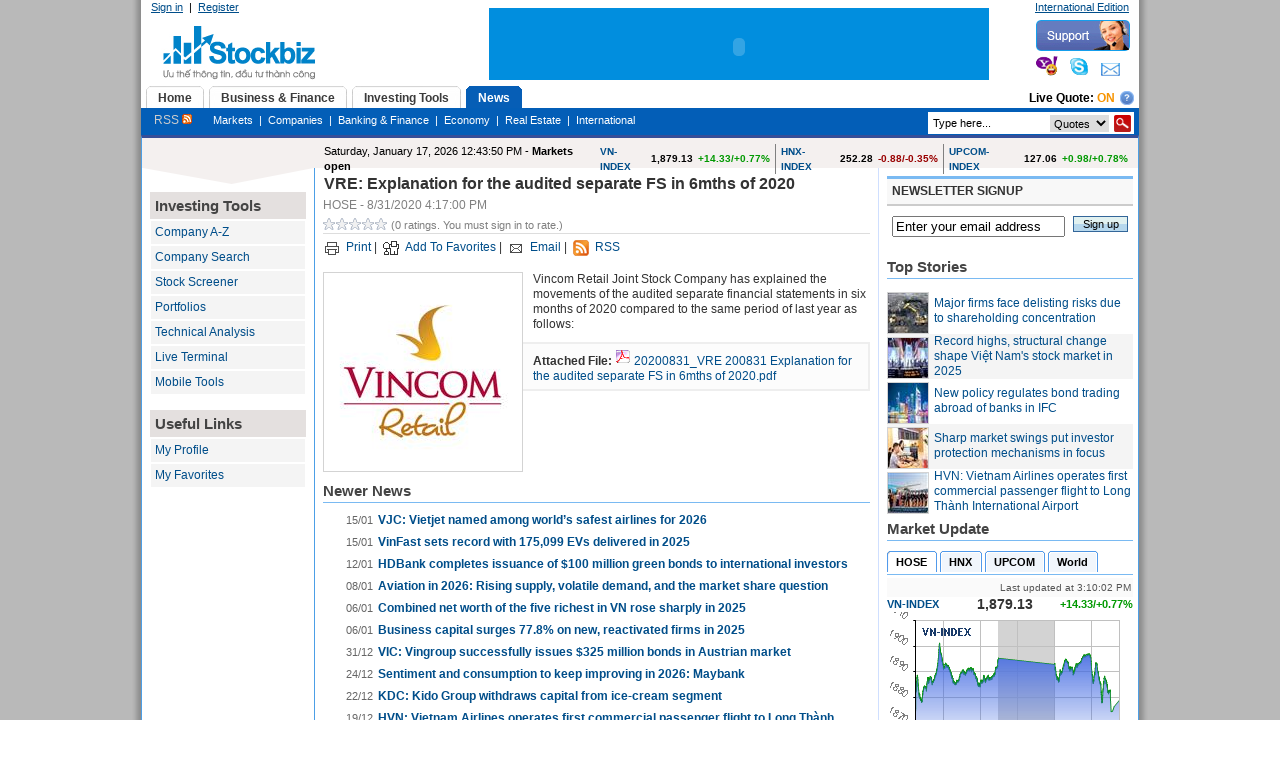

--- FILE ---
content_type: text/html; charset=utf-8
request_url: http://ie.stockbiz.vn/News/2020/8/31/863129/vre-explanation-for-the-audited-separate-fs-in-6mths-of-2020.aspx
body_size: 35841
content:

<!DOCTYPE html PUBLIC "-//W3C//DTD XHTML 1.0 Transitional//EN" "http://www.w3.org/TR/xhtml1/DTD/xhtml1-transitional.dtd">
<html xmlns="http://www.w3.org/1999/xhtml">
<head id="ctl00_Head1"><title>
	VRE: Explanation for the audited separate FS in 6mths of 2020
</title><meta http-equiv="REFRESH" content="3600" /><meta http-equiv="X-UA-Compatible" content="IE=7" />

    <script type="text/javascript" src="/Handlers/HttpCombiner.ashx?s=JScripts&t=type/javascript&v=999">
    </script>

    <link type="text/css" href="/theme/ui.all.css" rel="Stylesheet" /><link type="text/css" href="/css/jquery.autocomplete.css" rel="Stylesheet" /><link href="../../../../../System/SystemRoot/Themes/Blue/core_v2.css" type="text/css" rel="stylesheet" /><meta name="keywords" content="Business,Financial Information,Investing,Investor,Market News,Stock Research,Stock Valuation,business news,economy,finance,investment tools,mortgage,mutual funds,personal finance,quote,real estate,retirement,stock,stocks,tax,track portfolio,kinh doanh,thông tin tài chính,đầu tư,tin thị trường,thông tin cổ phiếu,định giá cổ phiếu,trái phiếu,tin kinh doanh,kinh tế,tài chính,công cụ đầu tư,giá,bất động sản,cổ phiếu,thuế,danh mục đầu tư," /><meta name="description" content="News Detail" /><meta name="date" content="2026-01-17" scheme="YYYY-MM-DD" /><link type="text/css" rel="stylesheet" href="/WebResource.axd?d=824r7NenSHyjVFZmAiZh3IE7sbiDSo-Ep55lp4ex2iBJZBQNx14EuPljZ0DFe9he7E7gHn9sCLK4Ht6OM6o7KiuyESk5v0C_svl0R7Pd-Tq6LVq6XzxWxm_zoHLfdWO9b9MCkJ2JAGjL9wjqurEdJMGd4381&amp;t=634081489883150973" /><style type="text/css">
	.ctl00_PlaceHolderContentArea_LeftZone_0 { background-color:White;border-color:#CCCCFF;border-width:1px;border-style:Solid; }
	.ctl00_PlaceHolderContentArea_LeftZone_1 { background-color:White; }
	.ctl00_PlaceHolderContentArea_LeftZone_2 {  }
	.ctl00_PlaceHolderContentArea_TopZone_0 { background-color:White;border-color:#CCCCFF;border-width:1px;border-style:Solid; }
	.ctl00_PlaceHolderContentArea_TopZone_1 { background-color:White; }
	.ctl00_PlaceHolderContentArea_TopZone_2 {  }
	.ctl00_PlaceHolderContentArea_CenterZone_0 { background-color:White;border-color:#CCCCFF;border-width:1px;border-style:Solid; }
	.ctl00_PlaceHolderContentArea_CenterZone_1 { background-color:White; }
	.ctl00_PlaceHolderContentArea_CenterZone_2 {  }
	.ctl00_PlaceHolderContentArea_RightZone_0 { background-color:White;border-color:#CCCCFF;border-width:1px;border-style:Solid; }
	.ctl00_PlaceHolderContentArea_RightZone_1 { background-color:White; }
	.ctl00_PlaceHolderContentArea_RightZone_2 {  }

</style></head>
<body>
    <form name="aspnetForm" method="post" action="../../../../../NewsDetail.aspx?NewsID=863129" onsubmit="javascript:return WebForm_OnSubmit();" id="aspnetForm">
<div>
<input type="hidden" name="__WPPS" id="__WPPS" value="s" />
<input type="hidden" name="__EVENTTARGET" id="__EVENTTARGET" value="" />
<input type="hidden" name="__EVENTARGUMENT" id="__EVENTARGUMENT" value="" />
<input type="hidden" name="__LASTFOCUS" id="__LASTFOCUS" value="" />
<input type="hidden" name="__VIEWSTATE" id="__VIEWSTATE" value="/[base64]/dSx0aW4ga2luaCBkb2FuaCxraW5oIHThur8sdMOgaSBjaMOtbmgsY8O0bmcgY+G7pSDEkeG6p3UgdMawLGdpw6EsYuG6pXQgxJHhu5luZyBz4bqjbixj4buVIHBoaeG6v3UsdGh14bq/[base64]/[base64]/[base64]/[base64]/[base64]/kDUaw=" />
</div>

<script type="text/javascript">
//<![CDATA[
var theForm = document.forms['aspnetForm'];
if (!theForm) {
    theForm = document.aspnetForm;
}
function __doPostBack(eventTarget, eventArgument) {
    if (!theForm.onsubmit || (theForm.onsubmit() != false)) {
        theForm.__EVENTTARGET.value = eventTarget;
        theForm.__EVENTARGUMENT.value = eventArgument;
        theForm.submit();
    }
}
//]]>
</script>


<script src="/WebResource.axd?d=kdzgzD-GKv6-5adRYJhc42C81X2_qtYZyIlKIwwSA8JttPCz_MQEMIYw4NKKfkB2yfsmeVSk9zpKacN9ivzyxHMBQBE1&amp;t=636041566940000000" type="text/javascript"></script>

<script type="text/javascript">
//<![CDATA[
window.ComponentArt_Atlas=1;window.ComponentArt_Fw35=1;if(document.forms[0]){window.ComponentArt_OldSubmitHandler=document.forms[0].onsubmit;if(document.forms[0].addEventListener){document.forms[0].addEventListener('submit',function(e){ComponentArt_FormSubmitHandler(e);},false);}}
//]]>
</script>

<script src="/ScriptResource.axd?d=npPhNJ66n9-CpLDVO9c0-HqRDogGkxwJZTryiZhXfDvUOSZ0mOziqQraz-NcZ_7s3HGmgJJYcY1MFkRqWV90Lj8XlSRLAFHy-pHBdIGvo8IApDqoFWXit6RiTm5PER3XTLi1cRM6l-SidGVQz1mzrxOxsVOEH1gflXk0xc_ixsZDEqbL0&amp;t=35d95e6e" type="text/javascript"></script>
<script type="text/javascript">
//<![CDATA[
function ctl00_webPartManager_wp801213449_wp849033637_callbackSaveNews(){this.callback = callback;function callback() {arguments.join = Array.prototype.join;var eventArgument = arguments.join();WebForm_DoCallback('ctl00$webPartManager$wp801213449$wp849033637$callbackSaveNews',eventArgument,onSaveNewsComplete,null,null,true);}}var callbackSaveNews = new ctl00_webPartManager_wp801213449_wp849033637_callbackSaveNews();//]]>
</script>

<script src="/ScriptResource.axd?d=gyaSGtgfXXRwhaPrCQS6AGEQadPRZl0wSGO3OAskB0E_W0svZOmjzHbXIrGBz0il1H9nRxdd-LpTedbPZehMbxUgz9N-4yTECV6mBuzqBjn4V3fu6-i0_nTwkiEbjWUSj7UAEozY3p3HR1SGX_rFNDGSl1eLFKFAhBp_DOeS2Czjlj4w0&amp;t=1e0f84d8" type="text/javascript"></script>
<script src="/ScriptResource.axd?d=1YX3_2uVXhPl9Wkugzkzmk7ob5cvTjJM6OYvG4kS8RtFkxpggGISKGPdzHPUZQG_HJJWapkn51OYMpzbA1FNbOI8KUmKJtdvHa8HeGGN5iFJgSTqfRNge_64CNY8CxyOJMkxenI7PP5wv48MPST4snYP2b_9rBy01oP44sN4SJ3mkOh10&amp;t=1e0f84d8" type="text/javascript"></script>
<script src="/ScriptResource.axd?d=XrvqLZjRWsQfNRYwsg8ZAVbJ0n8q98uCVIL69FMacRI5k9sb8jiGvAKt-dMWCqcIHu4df7dhxUVeGRzfMCIgiTTr3K-2iOGdbGEky2SgR45d3M5Kitir8x7mrkeK80metfvO9EnA4KK0Gjrgyd0LRKaM4pc1&amp;t=5e6d60e4" type="text/javascript"></script>
<script type="text/javascript">
//<![CDATA[
function onCallbackCompletectl00_PlaceHolderTopSiteMap_tabSiteMap_liveQuote_cbLiveQuote(){}function ctl00_PlaceHolderTopSiteMap_tabSiteMap_liveQuote_cbLiveQuote(){this.callback = callback;function callback() {arguments.join = Array.prototype.join;var eventArgument = arguments.join();WebForm_DoCallback('ctl00$PlaceHolderTopSiteMap$tabSiteMap$liveQuote$cbLiveQuote',eventArgument,onCallbackCompletectl00_PlaceHolderTopSiteMap_tabSiteMap_liveQuote_cbLiveQuote,null,null,false);}}var cbLiveQuote = new ctl00_PlaceHolderTopSiteMap_tabSiteMap_liveQuote_cbLiveQuote();//]]>
</script>

<script src="/ScriptResource.axd?d=wv7UOH5c-ojPtZbm68FC68EQw6TMip1DCRFiHW-MynnHQ_2fPWaYyOlThoyJzaHl6PQWZnQo3GbaQWwdCFCBO1GokGF1_BPy6cnW3T9ak5ZXrXl7Ijpw7-LqWIRlEkaBWga2oS20OKXzq6dnBhQUejV0ji5o7WQFee_pP_N-gfQQ8HqE0&amp;t=fffffffffa2fd9a5" type="text/javascript"></script>
<script src="/ScriptResource.axd?d=1setZFyww176cSg-KTDwppH_aGI-My0Qegi8149ZaZRKa0PXNFYHVqbcXgdQY2vKOiLOuGSAioNt_n6Q4sysBr63LfdyfvAjntlZEdg1vLrBf1MFKTlvDn8mIGQp0wqnIopfFOonOqhCh8Kb5mpjdzm-OfVyNWM5d7opp2OEdrnOkjOH0&amp;t=fffffffffa2fd9a5" type="text/javascript"></script>
<script src="/JavaScripts/Resources.js" type="text/javascript"></script>
<script src="/ScriptResource.axd?d=JEBzueYhVdeaeN5v6959LxY1VbjlExnrLrrCYtJOnsKpi794s4En3Av3WbJYullAjMBfmxg6jasTGNulZelbuP9ShloLwotyNfO3lAdLKQanK4xLlHMM30WQNCanmXsreYSm7zCv2Xo4tpZacsVe3LXS_1wsFQw6tK1YYEhyk20wHnkU0&amp;t=597217ed" type="text/javascript"></script>
<script src="/ScriptResource.axd?d=zN6aWEsdvkUV5onm2Q8m4uWnRl5Hvf0v6_NSfOJCXY1IsCNa--iktwM2cl8zY64kVS2aUkjz918NNWkfgXAlm6OyyMBS1f7wsfiL-EYjSnGWByKhH4Bc7fY8okElOSni-9S98A-Y2yon7mXEZST6c4V7fdSdEPEk7Eyp3p1ZVI8A51FR0&amp;t=597217ed" type="text/javascript"></script>
<script src="/ScriptResource.axd?d=jLIPNTSKb6pbq6G8LrDbhgFxdLuKMTDE4u61C4vO6Pv-Y-jLyqDUWTFWhdZEmGk2ARm3fs9_pO4Wyc0v4puIPdmtpSyqxaNFxUSPGLySUXhV1BzNGr2DuXk-KtSuK_dfydsNIPBTa-WNYeYKQGRwHyEeNbgO6IJbghbpS6mmqW9gpZVR0&amp;t=597217ed" type="text/javascript"></script>
<script src="/ScriptResource.axd?d=vMEnnX4SD3JFWzTcwTVKhfOy6L7_CQZEjGX_QYjW2q3xze0Etxq-lZSz4bjbd97g1-pub0SYWV8eCgNzPELXlavJ-6bX7brWjm5fqcjueY4C5Snc6zgOPrb2IaYfp1ewYNhq1jMSu4ncyFtMh7k2VlO1pi5OSRdImVqVpKMPb3thZwqW0&amp;t=597217ed" type="text/javascript"></script>
<script src="/ScriptResource.axd?d=CmTZ7W8Lp8A3mM8vvvOoZSGAlejWvcWYkzvKa4HSU_BY-6pttm7ocv9c3FqjVsR740MqWTiXM_LUt4E0tsFejZuyoWJtsMglBn4bLNM8gp_idySKMQef4ohvbEm9XSGrn7U05KLQTzS8jroKQpybkGZsGEGFACNriOng4Ajfp77f0deG0&amp;t=597217ed" type="text/javascript"></script>
<script src="/ScriptResource.axd?d=AYX5lCnt1Qolo1qi6dLAjNXodebuTCAB91E-fw8NoDQQ929j7ojq3r31Nw8hbrtJBjTSi-rNIS15osVfjWf8qyePiRH_gBlbPCH6lAqZK5r9j_j7C-EPBBvyBCypArAWMQxTiSpWR8zzPN1khQBmV1aqr6pCtxQ0TXGgXu0-mwT8DUKq0&amp;t=597217ed" type="text/javascript"></script>
<script src="/ScriptResource.axd?d=L9PiRqkbV9Q7w_hf5dFF86Jrcak2ULDQLXLhFoyWELbE3iME3iKdrldaOpY8Cezmvz8xe7OSInf42ldF8RDheDgip5kU0TwzllpD_JwHZl0T-QbJFLGu8TmGbLhdwLmFdp-9wtaPdIpSJmXURVBCKz3gE2SH1nUw7PXe07MXe9rW5c_f0&amp;t=597217ed" type="text/javascript"></script>
<script src="/ScriptResource.axd?d=bZ4kVkzzJ30Uu4MtW0hAP-ymq7vDraPLpfHN7zbpjLyjrOUT09BUwwKFJuGEwU7HaeFRAR3EkmsTFhtraO8WndaOEds5tpV8XJlKTLWmK_0f3JyTgO_L_TRBl8UdQw_BgzZTOhL5xA0B45h1mam0HQXJqCG48byFSiLHyebtith9L7Zb0&amp;t=597217ed" type="text/javascript"></script>
<script src="/ScriptResource.axd?d=_LFVCzTjLIbxgY04DsO6coYsvKB1_WoTxTjS2xxFe5biZjIUg5Qkg8VRxSteLue665grE8vAZ-C2IrQDs6aeZJsiRixAA90ZFxB_AiK1C-3J6-t_OE2SkruyOSPun9rIZ_Y5YnWEHpqOp3Ax7EOSvr7JshRxFpq0A7b98rFTEKLQzyBh0&amp;t=596f116c" type="text/javascript"></script>
<script src="/ScriptResource.axd?d=F4k9kCvWTlcjedcv5Oyn7JTF4dxyuVErp7Fq7i4bx02pDF5QZORCR-k22PNkjtk_gNOqOnXXayMfn2537gm_TrGVk30WA3AIuUfSPox3GIWmExbZYfBMEm4fJFJ4cHebm1EJ7G2xgBFcoXCTIL7XI-aRibAcWzJvDM4mSd5fZHZgj5Ue0&amp;t=596f116c" type="text/javascript"></script>
<script src="/ScriptResource.axd?d=xD8xXRc55-cULFQbdJ0cYmu_an8xkTovoMqXkFVS4P20LfECROhNfd0PO9tv6XS3O3nR5URy051C72NFweFQYqtSeGclb-CPqmqNfqGx4-L32pVXrLEL87iVu_p7kSUknacAKRmaq637oAC0UohxIlv3q7o1&amp;t=596f116c" type="text/javascript"></script>
<script src="/ScriptResource.axd?d=lJsOsog-dK4Gm_Saj_vpycxC_hLYosIQtZ7-DeNvgeK8_Z7pCDbgjsejg9Sal3wJajQcc7BbN0SbDHeXMDMqXCMryI-rAUXBeAX5L2xmIC2qmx5KPNpQA34zCUjTJOc6L6d8kUelIMQ-Z2Zs-IniblOCnlHkdp2LPHb88nJfGKGVs2AK0&amp;t=596f116c" type="text/javascript"></script>
<script type="text/javascript">
//<![CDATA[
function WebForm_OnSubmit() {
null;if (typeof(ValidatorOnSubmit) == "function" && ValidatorOnSubmit() == false) return false;
return true;
}
//]]>
</script>

<div>

	<input type="hidden" name="__VIEWSTATEGENERATOR" id="__VIEWSTATEGENERATOR" value="C5D96F38" />
	<input type="hidden" name="__EVENTVALIDATION" id="__EVENTVALIDATION" value="/wEWGQLsgL+MCgLnja/JDQKos432DwLWi+GwAQKew/eeBQKfqJTjCwLvqYvoBwLQ2ruqAQKux+HRBQKKn5CZBgLthu9hAoTF3YkGAqTSlPUIAojs6aQMAuKvt7EJAoaDw0oChYPDSgKEg8NKAoODw0oCgoPDSgKBg8NKAp+Dw0oCh4ODSQKHg4tJAoeDt0mTsCFaGU4NA+f66MIUtB2vXrUshQ==" />
</div>
        <script type="text/javascript">
//<![CDATA[
Sys.WebForms.PageRequestManager._initialize('ctl00$scriptManager', document.getElementById('aspnetForm'));
Sys.WebForms.PageRequestManager.getInstance()._updateControls(['tctl00$webPartManager$wp801213449$wp849033637$rating$up'], [], [], 90);
//]]>
</script>

        
        
        
    
        <table cellpadding="0" cellspacing="0" border="0" width="100%">
            <tr>
                <td valign="top">
                    
                    <div id="ctl00_PlaceHolderToolBox_webPartToolBox_pnWebPartManager">
	    
    

    

    

</div>
                
                </td>
                <td valign="top" style="width: 100%;">
                    <div id="mainwrap">
                        <div id="banner">
                            <div id="logo">
                                <div id="member-panel">
                                    
                                    

<script language="javascript" type="text/javascript">
    var imageFolder = '/Images/';
    
    function confirmResetContent()
    {
        return confirm('Are you sure you want to reset content on this page?');
    }
    
    function navigateToUrl(url)
    {
        window.location = url;
        return false;
    }
</script>


        <a id="ctl00_PlaceHolderTopMenu_userMenu_lnkLogin" class="white" href="http://ie.stockbiz.vn/Login.aspx?ReturnUrl=/News/2020/8/31/863129/vre-explanation-for-the-audited-separate-fs-in-6mths-of-2020.aspx">Sign in</a>  |  <a id="ctl00_PlaceHolderTopMenu_userMenu_lnkRegister" class="white" href="http://ie.stockbiz.vn/UserRegistration.aspx">Register</a>
    



                                
                                </div>
                            </div>
                            <div id="rightbanner">
                                <div id="topbanner">
                                    <div id="header-links">
                                        <a id="ctl00_languageBar_lnkChangeEdition" class="white">International Edition</a>
                                    </div>
                                </div>
                                <div id="header" class="clearfix">
                                    <div id="support">
                                        <img src="/theme/Blue/ESImages/yahoo.gif" />&nbsp;&nbsp;&nbsp;
                                        <img src="/theme/Blue/ESImages/skype.gif" />&nbsp;&nbsp;&nbsp;
                                        <img src="/theme/Blue/ESImages/email.gif" />
                                    </div>
                                    
                                </div>
                            </div>
                            <div id="topads">
                                <div style="padding-top: 5px; background-color: #018EDE;">
                                    <embed width="500" height="67" pluginspage="http://www.macromedia.com/go/getflashplayer" src="/Banners/618x67Stockbiz.swf" type="application/x-shockwave-flash" quality="high" wmode="transparent"/>                                    
                                </div>
                                
                            </div>
                        </div>
						<!--Float Banner -->
        
    <!-- End float Banner-->
                        <div id="mainnav">
                            <div style="float: left; margin-bottom: -3px;" class="clearfix">
                                
                                
<div>
    <div id="ddtabs" class="glowingtabs">
        <ul>
            <li><a href='/Default.aspx' rel='gc1'><span>Home</span></a></li>
<li><a href='/MarketInfo.aspx' rel='gc2'><span>Business & Finance</span></a></li>
<li><a href='/Investing.aspx' rel='gc3'><span>Investing Tools</span></a></li>
<li><a href='/News.aspx' rel='gc4'><span>News</span></a></li>

        </ul>
    </div>
    <div style="float: right; font-weight: bold; padding-right: 5px; padding-top :5px;">        
            
<table cellpadding="0" cellspacing="0">
    <tr>
        <td>
            Live Quote: 
            <a id="ctl00_PlaceHolderTopSiteMap_tabSiteMap_liveQuote_lnkEnableLiveQuote" onclick="return ToggleLiveQuote();" href="#" href="../../../../../UserControls/Stock/#" style="font-weight:bold; color:#F79400; text-decoration:none; text-transform:uppercase;">On</a>            
        </td>
        <td style="padding-left:5px;">
            <a href="#" onclick="return showHelp('Giá trực tuyến', 300, 250, '/Help/live_quote.html');"><img src='/ESImages/help.png' /></a>
        </td>
    </tr>
</table>  
<span id="ctl00_PlaceHolderTopSiteMap_tabSiteMap_liveQuote_cbLiveQuote"></span>
<script type="text/javascript">
    function ToggleLiveQuote()
    {            
        var textOn = 'On';
        var textOff = 'Off';
        cbLiveQuote.callback();                
        EnableLiveQuote(!enableLiveQuote);        
        if (enableLiveQuote)
        {
            $('#ctl00_PlaceHolderTopSiteMap_tabSiteMap_liveQuote_lnkEnableLiveQuote').text(textOn);
        }
        else
        {
            $('#ctl00_PlaceHolderTopSiteMap_tabSiteMap_liveQuote_lnkEnableLiveQuote').text(textOff);
        }   
        return false;
    }
</script>
    </div>
</div>
<div class="tabcontainer">
    <div id='gc1' class='tabcontent'><a  style ='color :#CCCCCC; font-size:12px;' href='/RSS.aspx'>RSS&nbsp;<img src='/ESImages/rss_small.gif' /></a>&nbsp;&nbsp;&nbsp;&nbsp;&nbsp;&nbsp;&nbsp;<a  style ='color :White' href='/MyPage.aspx'>My Page</a>&nbsp;&nbsp;|&nbsp;&nbsp;<a  style ='color :White' href='/ContactUs.aspx'>Contact Us</a></div><div id='gc2' class='tabcontent'><a  style ='color :#CCCCCC; font-size:12px;' href='/RSS.aspx'>RSS&nbsp;<img src='/ESImages/rss_small.gif' /></a>&nbsp;&nbsp;&nbsp;&nbsp;&nbsp;&nbsp;&nbsp;<a  style ='color :White' href='/StockMarket.aspx'>Markets</a>&nbsp;&nbsp;|&nbsp;&nbsp;<a  style ='color :White' href='/Industries.aspx'>Industries</a>&nbsp;&nbsp;|&nbsp;&nbsp;<a  style ='color :White' href='/Stocks.aspx'>Stocks</a>&nbsp;&nbsp;|&nbsp;&nbsp;<a  style ='color :White' href='/AnalysisReports.aspx'>Analysis Reports</a>&nbsp;&nbsp;|&nbsp;&nbsp;<a  style ='color :White' href='/Experts.aspx'>Expert Ideas</a>&nbsp;&nbsp;|&nbsp;&nbsp;<a  style ='color :White' href='/WorldMarket.aspx'>World Indices</a>&nbsp;&nbsp;|&nbsp;&nbsp;<a  style ='color :White' href='/GoldAndCurrencies.aspx'>Currencies</a>&nbsp;&nbsp;|&nbsp;&nbsp;<a  style ='color :White' href='/Commodities.aspx'>Commodities</a></div><div id='gc3' class='tabcontent'><a  style ='color :#CCCCCC; font-size:12px;' href='/RSS.aspx'>RSS&nbsp;<img src='/ESImages/rss_small.gif' /></a>&nbsp;&nbsp;&nbsp;&nbsp;&nbsp;&nbsp;&nbsp;<a  style ='color :White' href='/CompanyAZ.aspx'>Company A-Z</a>&nbsp;&nbsp;|&nbsp;&nbsp;<a  style ='color :White' href='/StockScreener.aspx'>Stock Screener</a>&nbsp;&nbsp;|&nbsp;&nbsp;<a  style ='color :White' href='/Portfolio.aspx'>My Portfolios</a>&nbsp;&nbsp;|&nbsp;&nbsp;<a  style ='color :White' href='/LiveTerminal.aspx'>Streaming Quotes</a>&nbsp;&nbsp;|&nbsp;&nbsp;<a  style ='color :White' href='/TechnicalChart.aspx'>Technical Analysis</a></div><div id='gc4' class='tabcontent'><a  style ='color :#CCCCCC; font-size:12px;' href='/RSS.aspx'>RSS&nbsp;<img src='/ESImages/rss_small.gif' /></a>&nbsp;&nbsp;&nbsp;&nbsp;&nbsp;&nbsp;&nbsp;<a  style ='color :White' href='/MarketNews.aspx'>Markets</a>&nbsp;&nbsp;|&nbsp;&nbsp;<a  style ='color :White' href='/TopCompanyNews.aspx'>Companies</a>&nbsp;&nbsp;|&nbsp;&nbsp;<a  style ='color :White' href='/FinancialNews.aspx'>Banking & Finance</a>&nbsp;&nbsp;|&nbsp;&nbsp;<a  style ='color :White' href='/EconomyNews.aspx'>Economy</a>&nbsp;&nbsp;|&nbsp;&nbsp;<a  style ='color :White' href='/RealEstateNews.aspx'>Real Estate</a>&nbsp;&nbsp;|&nbsp;&nbsp;<a  style ='color :White' href='/InternationalNews.aspx'>International</a></div>
    <div style="float: right; font-weight: bold; padding-right: 5px; padding-top :4px;">        
            <div onkeypress="javascript:return WebForm_FireDefaultButton(event, 'ctl00_PlaceHolderTopSiteMap_tabSiteMap_stockSearch_btnSearch')">
	
    <div class="hdrSearchInput">    
        <input name="ctl00$PlaceHolderTopSiteMap$tabSiteMap$stockSearch$txtSearchInput" type="text" id="ctl00_PlaceHolderTopSiteMap_tabSiteMap_stockSearch_txtSearchInput" class="hdrSearchTextBox" />
        <input type="image" name="ctl00$PlaceHolderTopSiteMap$tabSiteMap$stockSearch$btnSearch" id="ctl00_PlaceHolderTopSiteMap_tabSiteMap_stockSearch_btnSearch" class="hdrSearchBtn" src="../../../../../ESImages/search_btn.gif" style="height:17px;width:17px;border-width:0px;" />        
        <select name="ctl00$PlaceHolderTopSiteMap$tabSiteMap$stockSearch$ddlSearchType" id="ctl00_PlaceHolderTopSiteMap_tabSiteMap_stockSearch_ddlSearchType" style="border: 0px none ; float: right; font-size:11px; margin-right:5px; height:17px;">
		<option selected="selected" value="Quote">Quotes</option>
		<option value="News">News</option>
		<option value="Document">Reports</option>

	</select>
    </div>

</div>
<input type="hidden" name="ctl00$PlaceHolderTopSiteMap$tabSiteMap$stockSearch$tbwe_ClientState" id="ctl00_PlaceHolderTopSiteMap_tabSiteMap_stockSearch_tbwe_ClientState" />    
<script type="text/javascript">
$(document).ready(function() {
$("#ctl00_PlaceHolderTopSiteMap_tabSiteMap_stockSearch_txtSearchInput").autocomplete(
            "/Handlers/AutoComplete.ashx",
            {
	            delay:10,
	            minChars:1,
	            matchSubset:1,
	            matchContains:1,
	            cacheLength:10,
	            maxItemsToShow:15
            }
        );     
});
</script>
    </div>    
</div>

<script type="text/javascript">
 function InitMenuload(i)
 {
     ddtabmenu.definemenu("ddtabs", i) //initialize Tab Menu 
 }
</script>


                            
                            </div>
                            
                        </div>
                        <div id="container" class="clearfix">
                            
    <table cellpadding="0" cellspacing="0" border="0" width="100%">
	    <tr>
		    <td valign="top" rowspan="2">
                <div class="leftpane">    
                </div>
                <div class="leftpanebot">
                </div>		    
			    <table cellspacing="0" cellpadding="0" border="0" id="ctl00_PlaceHolderContentArea_LeftZone" DisplayTitle="Left Zone" style="font-family:Arial;width:100%;">
	<tr>
		<td style="height:100%;"><table cellspacing="0" border="0" style="width:100%;height:100%;">
			<tr>
				<td style="padding-top:0px;padding-bottom:0px;padding-left:0px;padding-right:0px;"><table class="ctl00_PlaceHolderContentArea_LeftZone_1" cellspacing="0" cellpadding="2" border="0" style="width:100%;">
					<tr>
						<td class="NoPadding" style="color:#333333;font-family:Arial;font-size:12px;padding:5px;">

<div class="lefttoolbox">
    <div class="mainheader3">
        Investing Tools
    </div>
    
        <div class="toolboxitem"><a href="/CompanyAZ.aspx">Company A-Z</a></div>
        <div class="toolboxitem"><a href="/CompanySearch.aspx">Company Search</a></div>        
        <div class="toolboxitem"><a href="/StockScreener.aspx">Stock Screener</a></div>        
        <div class="toolboxitem"><a href="/Portfolio.aspx">Portfolios</a></div>
        <div class="toolboxitem" style="display:none"><a href="/CreateAlerts.aspx">Trigger Alerts</a></div>
        <div class="toolboxitem"><a href="/TechnicalChart.aspx">Technical Analysis</a></div>
        <div class="toolboxitem"><a href="http://live.stockbiz.vn" target="_blank">Live Terminal</a></div>
        <div class="toolboxitem"><a href="/MobileTools.aspx">Mobile Tools</a></div>              
    
    <br />
    <div class="mainheader3">
        Useful Links
    </div>
    <div class="toolboxitem"><a href="/MyProfile.aspx">My Profile</a></div>
    <div class="toolboxitem"><a href="/MyNews.aspx">My Favorites</a></div>
</div></td>
					</tr>
				</table></td>
			</tr><tr>
				<td style="padding:0;height:100%;"></td>
			</tr>
		</table></td>
	</tr>
</table>
		    </td>
		    <td valign="top" colspan="2">
			    <table cellspacing="0" cellpadding="0" border="0" id="ctl00_PlaceHolderContentArea_TopZone" DisplayTitle="Top Zone" style="font-family:Arial;width:100%;">
	<tr>
		<td style="height:100%;"><table cellspacing="0" border="0" style="width:100%;height:100%;">
			<tr>
				<td style="padding-top:0px;padding-bottom:0px;padding-left:0px;padding-right:0px;"><table class="ctl00_PlaceHolderContentArea_TopZone_1" cellspacing="0" cellpadding="2" border="0" style="width:100%;">
					<tr>
						<td class="NoPadding" style="color:#333333;font-family:Arial;font-size:12px;padding:5px;">
<div class="leftpane">
<table width="100%" cellpadding="0" cellspacing="0">
    <tr>
        <td align="left" style="padding-left:10px;">
            <span id='serverTime'>Saturday, January 17, 2026 12:43:50 PM</span> - <b><span id='marketStatus'>Markets open</span></b>
        </td>
        <td align="right" style="padding-right:10px; font-size:10px; color:Black">
            <table cellpadding="0" cellspacing="0">
                <tr>
                    <td style="padding-right:5px;">
                        <table cellspacing="0" border="0" cellpadding="0" width="100%">
                            <tr>
                                <td>
                                    <b><a id="ctl00_webPartManager_wp1686645593_wp848496636_lnkVNIndex" href="/IndexChart.aspx?Symbol=HOSTC" style="text-decoration:none;">VN-INDEX</a></b>
                                </td>
                                <td align="right" style="padding-left:5px;">
                                    <b><span quote='L' symbol='HOSTC'>1,879.13</span></b>
                                </td>        
                                <td align="right" style="padding-left:5px;">
                                    <b><font color='#009900'><span quote='CAP' symbol='HOSTC'>+14.33/+0.77%</span></font></b>
                                </td>
                            </tr>                    
                        </table>
                    </td>
                    <td style="padding-left:5px; border-left: solid 1px Gray;padding-right:5px;">
                        <table cellspacing="0" border="0" cellpadding="0" width="100%">
                            <tr>
                                <td>
                                    <b><a id="ctl00_webPartManager_wp1686645593_wp848496636_lnkHAIndex" href="/IndexChart.aspx?Symbol=HASTC" style="text-decoration:none;">HNX-INDEX</a></b>
                                </td>
                                <td align="right" style="padding-left:5px;">
                                    <b><span quote='L' symbol='HASTC'>252.28</span></b>
                                </td>        
                                <td align="right" style="padding-left:5px;">
                                    <b><font color='#990000'><span quote='CAP' symbol='HASTC'>-0.88/-0.35%</span></font></b>
                                </td>
                            </tr>                    
                        </table>                           
                    </td>
                    <td style="padding-left:5px; border-left: solid 1px Gray;">
                        <table cellspacing="0" border="0" cellpadding="0" width="100%">
                            <tr>
                                <td>
                                    <b><a id="ctl00_webPartManager_wp1686645593_wp848496636_lnkUCIndex" href="/IndexChart.aspx?Symbol=UPCOM" style="text-decoration:none;">UPCOM-INDEX</a></b>
                                </td>
                                <td align="right" style="padding-left:5px;">
                                    <b><span quote='L' symbol='UPCOM'>127.06</span></b>
                                </td>        
                                <td align="right" style="padding-left:5px;">
                                    <b><font color='#009900'><span quote='CAP' symbol='UPCOM'>+0.98/+0.78%</span></font></b>
                                </td>
                            </tr>                    
                        </table>                           
                    </td>                    
                </tr>
            </table>            
        </td>
    </tr>
</table>
</div>
<script type="text/javascript">
var dateDiff = null;
function UpdateMarketStatus()
{
    var serverDate = Date.parseLocale($('#serverTime').text(), 'F');
    var clientDate = new Date();
    if (dateDiff == null) {
        dateDiff = (serverDate - clientDate);
    }
    serverDate.setTime(clientDate.getTime() + dateDiff);
    $('#serverTime').text(serverDate.localeFormat('F'));
    
    var thisDay = clientDate.getDay();    
    if (thisDay == 6 || thisDay == 0)
    {
        $('#marketStatus').text('Markets closed');
    }
    else
    {
        var open = new Date(0, 0, 0, 8, 30, 0, 0);
        var close = new Date(0, 0, 0, 15, 0, 0, 0);
        var time = new Date(0, 0, 0, serverDate.getHours(), serverDate.getMinutes(), serverDate.getSeconds(), 0);        
        if (time >= open && time <= close) $('#marketStatus').text('Markets open');
        else $('#marketStatus').text('Markets closed');
    }
    
    setTimeout("UpdateMarketStatus()", 1000);        
}
$(document).ready(function() {                 
    if ($('#serverTime').length>0){setTimeout("UpdateMarketStatus()",1000);}
});
</script></td>
					</tr>
				</table></td>
			</tr><tr>
				<td style="padding:0;height:100%;"></td>
			</tr>
		</table></td>
	</tr>
</table>
		    </td>		    
	    </tr>
	    <tr>
		    <td valign="top" style="padding-top:5px; padding-bottom:5px; padding-left:8px; padding-right:8px; border-left:solid 1px #4C9FE6; width:560px;">
			    <table cellspacing="0" cellpadding="0" border="0" id="ctl00_PlaceHolderContentArea_CenterZone" DisplayTitle="Center Zone" style="font-family:Arial;width:100%;">
	<tr>
		<td style="height:100%;"><table cellspacing="0" border="0" style="width:100%;height:100%;">
			<tr>
				<td style="padding-top:3px;padding-bottom:3px;padding-left:0px;padding-right:0px;"><table class="ctl00_PlaceHolderContentArea_CenterZone_1" cellspacing="0" cellpadding="2" border="0" style="width:100%;">
					<tr>
						<td class="NoPadding" style="color:#333333;font-family:Arial;font-size:12px;padding:5px;">
<div style="font-size:16px; font-weight:bold; padding-bottom:7px;"><img src="/Images/spacer.gif" width="1" height="1" />VRE: Explanation for the audited separate FS in 6mths of 2020
    
</div>
<div style="padding-bottom:5px; color:Gray;">    
    HOSE - 8/31/2020 4:17:00 PM
</div>
<div id="ctl00_webPartManager_wp801213449_wp849033637_rating_up">
							
        <div id="ctl00_webPartManager_wp801213449_wp849033637_rating_rating">
								<input type="hidden" name="ctl00$webPartManager$wp801213449$wp849033637$rating$rating_RatingExtender_ClientState" id="ctl00_webPartManager_wp801213449_wp849033637_rating_rating_RatingExtender_ClientState" value="0" /><a href="#" id="ctl00_webPartManager_wp801213449_wp849033637_rating_rating_A" title="0" style="text-decoration:none"><span id="ctl00_webPartManager_wp801213449_wp849033637_rating_rating_Star_1" class="ratingStar emptyRatingStar" style="float:left;">&nbsp;</span><span id="ctl00_webPartManager_wp801213449_wp849033637_rating_rating_Star_2" class="ratingStar emptyRatingStar" style="float:left;">&nbsp;</span><span id="ctl00_webPartManager_wp801213449_wp849033637_rating_rating_Star_3" class="ratingStar emptyRatingStar" style="float:left;">&nbsp;</span><span id="ctl00_webPartManager_wp801213449_wp849033637_rating_rating_Star_4" class="ratingStar emptyRatingStar" style="float:left;">&nbsp;</span><span id="ctl00_webPartManager_wp801213449_wp849033637_rating_rating_Star_5" class="ratingStar emptyRatingStar" style="float:left;">&nbsp;</span></a>
							</div>
        <span style="font-size: 11px; color: Gray">
            &nbsp;(<span id="ctl00_webPartManager_wp801213449_wp849033637_rating_lblDescription">0 ratings. You must sign in to rate.</span>)
        </span>
    
						</div>

<div style="padding-top:5px; border-top: solid 1px #DDDDDD;">
    <table cellpadding="0" cellspacing="0" border="0">
        <tr>
            <td>
                <table cellpadding="0" cellspacing="0" border="0">
                    <tr>
                        <td valign="middle">                    
                            <img src="../../../../../ESImages/print.gif" id="ctl00_webPartManager_wp801213449_wp849033637_Img1" border="0" />            
                        </td>
                        <td valign="middle" style="padding-left:5px; padding-right:5px;">
                            <a href='#' onclick="openWindow('../../../../../NewsTools/Print.aspx?newsid=863129')">Print</a> |
                        </td>
                    </tr>
                </table>                        
            </td>
            <td>
                <table cellpadding="0" cellspacing="0" border="0">
                    <tr>
                        <td valign="middle">                    
                            <img src="../../../../../ESImages/digg.gif" id="ctl00_webPartManager_wp801213449_wp849033637_Img2" border="0" />
                        </td>
                        <td valign="middle" style="padding-left:5px; padding-right:5px;">
                            <a href='#' onclick="return saveNews(863129)">Add To Favorites</a> |
                        </td>
                    </tr>
                </table>                                               
            </td>
            <td>
                <table cellpadding="0" cellspacing="0" border="0">
                    <tr>
                        <td valign="middle">                    
                            <img src="../../../../../ESImages/email.gif" id="ctl00_webPartManager_wp801213449_wp849033637_Img3" border="0" />
                        </td>
                        <td valign="middle" style="padding-left:5px; padding-right:5px;">
                            <a href='#' onclick="openWindow('../../../../../NewsTools/Email.aspx?newsid=863129')">Email</a> |
                        </td>
                    </tr>
                </table>                                               
            </td>
            <td>
                <table cellpadding="0" cellspacing="0" border="0">
                    <tr>
                        <td valign="middle">                    
                            <img src="../../../../../ESImages/rss_icon.gif" id="ctl00_webPartManager_wp801213449_wp849033637_Img4" border="0" />
                        </td>
                        <td valign="middle" style="padding-left:5px; padding-right:5px;">
                            <a href="../../../../../Rss.aspx">RSS</a>
                        </td>
                    </tr>
                </table>                    
            </td>
        </tr>
    </table>
</div>

        <div style="font-weight:bold; padding-top:10px;">
        <div class="headlineMed">
    
        </div>
        </div>
               
<div>

    <img id="ctl00_webPartManager_wp801213449_wp849033637_imgNews" src="/Handlers/GetThumbnail.axd?i=202008310943403451890&amp;w=198" align="left" style="border-color:LightGrey;border-width:1px;border-style:solid;margin-right: 10px; margin-bottom: 10px;" />
    <span style="font-family:Arial; font-size:12px;"><p>Vincom Retail Joint Stock Company has explained the movements of the audited separate financial statements in six months of 2020 compared to the same period of last year as follows:</p></span>
</div>
<div style="padding-top:10px;"></div>

    <div style="border: solid 2px #EEE; background-color:#FCFCFC; padding:5px;">
        <b>Attached File:</b>&nbsp;<img id="ctl00_webPartManager_wp801213449_wp849033637_imgAttachedFileIcon" src="/Images/FileTypes/Acrobat.gif" style="border-width:0px;" />&nbsp;<a id="ctl00_webPartManager_wp801213449_wp849033637_lnkAttachedFile" href="/Handlers/DownloadAttachedFile.ashx?NewsID=863129">20200831_VRE 200831 Explanation for the audited separate FS in 6mths of 2020.pdf</a>
    </div>



        <div style="padding-top:10px;"></div>  
        <table border="0" cellpadding="0" cellspacing="0" width="100%">
            <tr>
                <td colspan="2">
                    <div class="mainheader">						
	                    Newer News
                    </div>                
                </td>
            </tr>        
    
        <tr>
            <td align="right" valign="top" style="color:#666666; width:50px; font-size:11px; padding-bottom:7px;">
                15/01
            </td>                
            <td align="left" valign="top" style="padding-left:5px; padding-bottom:7px;">
                <b><a href="http://ie.stockbiz.vn/News/2026/1/15/1854014/vjc-vietjet-named-among-world-s-safest-airlines-for-2026.aspx">VJC: Vietjet named among world’s safest airlines for 2026</a></b>
                
            </td>
        </tr>
    
        <tr>
            <td align="right" valign="top" style="color:#666666; width:50px; font-size:11px; padding-bottom:7px;">
                15/01
            </td>                
            <td align="left" valign="top" style="padding-left:5px; padding-bottom:7px;">
                <b><a href="http://ie.stockbiz.vn/News/2026/1/15/1854013/vinfast-sets-record-with-175-099-evs-delivered-in-2025.aspx">VinFast sets record with 175,099 EVs delivered in 2025</a></b>
                
            </td>
        </tr>
    
        <tr>
            <td align="right" valign="top" style="color:#666666; width:50px; font-size:11px; padding-bottom:7px;">
                12/01
            </td>                
            <td align="left" valign="top" style="padding-left:5px; padding-bottom:7px;">
                <b><a href="http://ie.stockbiz.vn/News/2026/1/12/1853499/hdbank-completes-issuance-of-100-million-green-bonds-to-international-investors.aspx">HDBank completes issuance of $100 million green bonds to international investors</a></b>
                
            </td>
        </tr>
    
        <tr>
            <td align="right" valign="top" style="color:#666666; width:50px; font-size:11px; padding-bottom:7px;">
                08/01
            </td>                
            <td align="left" valign="top" style="padding-left:5px; padding-bottom:7px;">
                <b><a href="http://ie.stockbiz.vn/News/2026/1/8/1852928/aviation-in-2026-rising-supply-volatile-demand-and-the-market-share-question.aspx">Aviation in 2026: Rising supply, volatile demand, and the market share question</a></b>
                
            </td>
        </tr>
    
        <tr>
            <td align="right" valign="top" style="color:#666666; width:50px; font-size:11px; padding-bottom:7px;">
                06/01
            </td>                
            <td align="left" valign="top" style="padding-left:5px; padding-bottom:7px;">
                <b><a href="http://ie.stockbiz.vn/News/2026/1/6/1852653/combined-net-worth-of-the-five-richest-in-vn-rose-sharply-in-2025.aspx">Combined net worth of the five richest in VN rose sharply in 2025</a></b>
                
            </td>
        </tr>
    
        <tr>
            <td align="right" valign="top" style="color:#666666; width:50px; font-size:11px; padding-bottom:7px;">
                06/01
            </td>                
            <td align="left" valign="top" style="padding-left:5px; padding-bottom:7px;">
                <b><a href="http://ie.stockbiz.vn/News/2026/1/6/1852645/business-capital-surges-77-8-on-new-reactivated-firms-in-2025.aspx">Business capital surges 77.8% on new, reactivated firms in 2025</a></b>
                
            </td>
        </tr>
    
        <tr>
            <td align="right" valign="top" style="color:#666666; width:50px; font-size:11px; padding-bottom:7px;">
                31/12
            </td>                
            <td align="left" valign="top" style="padding-left:5px; padding-bottom:7px;">
                <b><a href="http://ie.stockbiz.vn/News/2025/12/31/1851809/vic-vingroup-successfully-issues-325-million-bonds-in-austrian-market.aspx">VIC: Vingroup successfully issues $325 million bonds in Austrian market</a></b>
                
            </td>
        </tr>
    
        <tr>
            <td align="right" valign="top" style="color:#666666; width:50px; font-size:11px; padding-bottom:7px;">
                24/12
            </td>                
            <td align="left" valign="top" style="padding-left:5px; padding-bottom:7px;">
                <b><a href="http://ie.stockbiz.vn/News/2025/12/24/1850780/sentiment-and-consumption-to-keep-improving-in-2026-maybank.aspx">Sentiment and consumption to keep improving in 2026: Maybank</a></b>
                
            </td>
        </tr>
    
        <tr>
            <td align="right" valign="top" style="color:#666666; width:50px; font-size:11px; padding-bottom:7px;">
                22/12
            </td>                
            <td align="left" valign="top" style="padding-left:5px; padding-bottom:7px;">
                <b><a href="http://ie.stockbiz.vn/News/2025/12/22/1850328/kdc-kido-group-withdraws-capital-from-ice-cream-segment.aspx">KDC: Kido Group withdraws capital from ice-cream segment</a></b>
                
            </td>
        </tr>
    
        <tr>
            <td align="right" valign="top" style="color:#666666; width:50px; font-size:11px; padding-bottom:7px;">
                19/12
            </td>                
            <td align="left" valign="top" style="padding-left:5px; padding-bottom:7px;">
                <b><a href="http://ie.stockbiz.vn/News/2025/12/19/1850116/hvn-vietnam-airlines-operates-first-commercial-passenger-flight-to-long-thanh-international-airport.aspx">HVN: Vietnam Airlines operates first commercial passenger flight to Long Thành International Airport</a></b>
                
            </td>
        </tr>
                        
        </table>
    

        <div style="padding-top:10px;"></div>        
        <table border="0" cellpadding="0" cellspacing="0" width="100%">
            <tr>
                <td colspan="2">
                    <div class="mainheader">						
	                    Older News
                    </div>                
                </td>
            </tr>
    
        <tr>
            <td align="right" valign="top" style="color:#666666; width:50px; font-size:11px; padding-bottom:7px;">
                31/08
            </td>                
            <td align="left" valign="top" style="padding-left:5px; padding-bottom:7px;">
                <b><a href="http://ie.stockbiz.vn/News/2020/8/31/863102/dig-information-on-the-documents-to-collect-shareholders-opinions-via-the-website.aspx">DIG: Information on the documents to collect shareholders' opinions via the website</a></b>
                
            </td>
        </tr>
    
        <tr>
            <td align="right" valign="top" style="color:#666666; width:50px; font-size:11px; padding-bottom:7px;">
                31/08
            </td>                
            <td align="left" valign="top" style="padding-left:5px; padding-bottom:7px;">
                <b><a href="http://ie.stockbiz.vn/News/2020/8/31/863104/pc1-information-on-the-reviewed-fs-in-6-mths-of-2020-via-the-website.aspx">PC1: Information on the reviewed FS in 6 mths of 2020 via the website</a></b>
                
            </td>
        </tr>
    
        <tr>
            <td align="right" valign="top" style="color:#666666; width:50px; font-size:11px; padding-bottom:7px;">
                31/08
            </td>                
            <td align="left" valign="top" style="padding-left:5px; padding-bottom:7px;">
                <b><a href="http://ie.stockbiz.vn/News/2020/8/31/863103/dlg-information-on-the-reviewed-fs-in-6-mths-of-2020-via-the-website.aspx">DLG: Information on the reviewed FS in 6 mths of 2020 via the website</a></b>
                
            </td>
        </tr>
    
        <tr>
            <td align="right" valign="top" style="color:#666666; width:50px; font-size:11px; padding-bottom:7px;">
                31/08
            </td>                
            <td align="left" valign="top" style="padding-left:5px; padding-bottom:7px;">
                <b><a href="http://ie.stockbiz.vn/News/2020/8/31/863105/sbt-resolution-of-collecting-shareholders-opinions-in-writing.aspx">SBT: Resolution of collecting shareholders' opinions in writing</a></b>
                
            </td>
        </tr>
    
        <tr>
            <td align="right" valign="top" style="color:#666666; width:50px; font-size:11px; padding-bottom:7px;">
                31/08
            </td>                
            <td align="left" valign="top" style="padding-left:5px; padding-bottom:7px;">
                <b><a href="http://ie.stockbiz.vn/News/2020/8/31/863106/sbt-minutes-of-collecting-shareholders-opinions-in-writing.aspx">SBT: Minutes of collecting shareholders' opinions in writing</a></b>
                
            </td>
        </tr>
    
        <tr>
            <td align="right" valign="top" style="color:#666666; width:50px; font-size:11px; padding-bottom:7px;">
                31/08
            </td>                
            <td align="left" valign="top" style="padding-left:5px; padding-bottom:7px;">
                <b><a href="http://ie.stockbiz.vn/News/2020/8/31/863107/sab-information-on-the-reviewed-fs-in-6-mths-of-2020-via-the-website.aspx">SAB: Information on the reviewed FS in 6 mths of 2020 via the website</a></b>
                
            </td>
        </tr>
    
        <tr>
            <td align="right" valign="top" style="color:#666666; width:50px; font-size:11px; padding-bottom:7px;">
                31/08
            </td>                
            <td align="left" valign="top" style="padding-left:5px; padding-bottom:7px;">
                <b><a href="http://ie.stockbiz.vn/News/2020/8/31/863095/sab-explanation-for-audited-fs-in-6mths-of-2020.aspx">SAB: Explanation for audited FS in 6mths of 2020</a></b>
                
            </td>
        </tr>
    
        <tr>
            <td align="right" valign="top" style="color:#666666; width:50px; font-size:11px; padding-bottom:7px;">
                31/08
            </td>                
            <td align="left" valign="top" style="padding-left:5px; padding-bottom:7px;">
                <b><a href="http://ie.stockbiz.vn/News/2020/8/31/863096/hdb-explanation-for-audited-fs-in-6mths-of-2020.aspx">HDB: Explanation for audited FS in 6mths of 2020</a></b>
                
            </td>
        </tr>
    
        <tr>
            <td align="right" valign="top" style="color:#666666; width:50px; font-size:11px; padding-bottom:7px;">
                31/08
            </td>                
            <td align="left" valign="top" style="padding-left:5px; padding-bottom:7px;">
                <b><a href="http://ie.stockbiz.vn/News/2020/8/31/863089/fuevn100-basket-of-component-securities-31-aug-2020.aspx">FUEVN100: Basket of component securities 31 Aug 2020</a></b>
                
            </td>
        </tr>
    
        <tr>
            <td align="right" valign="top" style="color:#666666; width:50px; font-size:11px; padding-bottom:7px;">
                31/08
            </td>                
            <td align="left" valign="top" style="padding-left:5px; padding-bottom:7px;">
                <b><a href="http://ie.stockbiz.vn/News/2020/8/31/863090/fuevfvnd-basket-of-component-securities-31-aug-2020.aspx">FUEVFVND: Basket of component securities 31 Aug 2020</a></b>
                
            </td>
        </tr>
                        
            
        </table>        
    
<span id="ctl00_webPartManager_wp801213449_wp849033637_lnkSymbol"><span style='white-space:nowrap'><a href='' onmouseover="document.getElementById('img_ctl00_webPartManager_wp801213449_wp849033637_lnkSymbol').style.display = '';" onmouseout="if (typeof(ttip) != 'undefined') ttip.PrepareToHideImage('img_ctl00_webPartManager_wp801213449_wp849033637_lnkSymbol')"></a>&nbsp;<img align='absmiddle' src='/WebResource.axd?d=3IjWUyXCZBoI0WHmKYVf0r7bA2vV9qLOWsGJMU4oZGmtiAoY_D9dUyRFvPGfVYXIWv6xLfLiWc4FKB6ilukrAw33YN16uUKEgaF4tzDSRIgYlnNExtkQR45NtU_8hI9DRBm4mm-VTeqzN72JsLtUSOdEbU6sPbVnbhgjUYmugLNYEly50&t=634081489812533912' id='img_ctl00_webPartManager_wp801213449_wp849033637_lnkSymbol' style='display:none; position:absolute;' onmouseout="if (typeof(ttip) != 'undefined') ttip.PrepareToHide()" onmouseover="if (typeof(ttip) != 'undefined') ttip.Show(event,'', 260, 350, 'img_ctl00_webPartManager_wp801213449_wp849033637_lnkSymbol')" /></span></span>
<span id="ctl00_webPartManager_wp801213449_wp849033637_callbackSaveNews"></span>
<script type="text/javascript">
    function openWindow(url)
    {
        window.open(url, 'NewsAction', 'status=no,toolbar=no,menubar=no,location=no,resizable=yes,scrollbars=yes, width=600, height=600', true);
    }
    function saveNews(newsID)
    {
        callbackSaveNews.callback(newsID); 
        return false;
    }
	function onSaveNewsComplete(result)
	{
	    alert('The news has been added to your favorites. You can access My Favorites to review the news later.');
	}
    //common.highlightSymbol();
</script></td>
					</tr>
				</table></td>
			</tr><tr>
				<td style="padding:0;height:100%;"></td>
			</tr>
		</table></td>
	</tr>
</table>
		    </td>
		    <td valign="top" style="padding-top:5px; padding-bottom:5px; padding-left:8px; padding-right:5px; border-left:solid 1px #CFDFFF; width:244px;">
			    <table cellspacing="0" cellpadding="0" border="0" id="ctl00_PlaceHolderContentArea_RightZone" DisplayTitle="Right Zone" style="font-family:Arial;width:100%;">
	<tr>
		<td style="height:100%;"><table cellspacing="0" border="0" style="width:100%;height:100%;">
			<tr>
				<td style="padding-top:3px;padding-bottom:3px;padding-left:0px;padding-right:0px;"><table class="ctl00_PlaceHolderContentArea_RightZone_1" cellspacing="0" cellpadding="2" border="0" style="width:100%;">
					<tr>
						<td class="NoPadding" style="color:#333333;font-family:Arial;font-size:12px;padding:5px;">
<script type="text/javascript">
    function signupNewsletter()
    {            
        if (Page_ClientValidate('NewsletterSignup') == false) {
            alert('Please enter a valid e-mail address.');
            return false;
        }
                         
        var newsletterSignupUrl = 'http://ie.stockbiz.vn/Pages/NewsletterSignup.aspx?Email=' + document.getElementById('ctl00_webPartManager_wp1389523132_wp1026713018_txtEmail').value;
        modalWindowSignup.set_url(newsletterSignupUrl);          
        modalWindowSignup.open();
        
        return false;
    } 
    
    function onSignupCompleted(result)
    {                       
        alert('Thank you for subscribing to the Stockbiz newsletter!');
    }        
</script>
<span id="ctl00_webPartManager_wp1389523132_wp1026713018_modalWindowSignup"></span>
    
<div style="border-top: solid 3px #7ABAF2; padding:5px; border-bottom: solid 2px #CCC; font-weight:bold; text-transform:uppercase; background-color:#F8F8F8;">
    Newsletter Signup
</div>
<div style="padding-top:10px; padding-bottom:10px;">
    <table width="100%" border="0" cellspacing="0" cellpadding="0">
        <tr>
            <td style="padding-bottom: 5px; padding-left: 5px;">
                <input name="ctl00$webPartManager$wp1389523132$wp1026713018$txtEmail" type="text" id="ctl00_webPartManager_wp1389523132_wp1026713018_txtEmail" style="width:165px;" /><span id="ctl00_webPartManager_wp1389523132_wp1026713018_valRequiredEmail" style="color:Red;display:none;">*</span><span id="ctl00_webPartManager_wp1389523132_wp1026713018_EmailRegExp" style="color:Red;display:none;">*</span>                                                                                                                                                                       
            </td>
            <td align="left" valign="top" style="width:60px;">                        
                <input type="submit" name="ctl00$webPartManager$wp1389523132$wp1026713018$btnSignup" value="Sign up" onclick="return signupNewsletter();WebForm_DoPostBackWithOptions(new WebForm_PostBackOptions(&quot;ctl00$webPartManager$wp1389523132$wp1026713018$btnSignup&quot;, &quot;&quot;, true, &quot;NewsletterSignup&quot;, &quot;&quot;, false, false))" id="ctl00_webPartManager_wp1389523132_wp1026713018_btnSignup" class="cssBtn" style="width:55px;" />                            
            </td>
        </tr>
    </table>   
</div>   
<input type="hidden" name="ctl00$webPartManager$wp1389523132$wp1026713018$tbwe_ClientState" id="ctl00_webPartManager_wp1389523132_wp1026713018_tbwe_ClientState" /></td>
					</tr>
				</table></td>
			</tr><tr>
				<td style="padding-top:3px;padding-bottom:3px;padding-left:0px;padding-right:0px;"><table class="ctl00_PlaceHolderContentArea_RightZone_1" cellspacing="0" cellpadding="2" border="0" style="width:100%;">
					<tr>
						<td class="NoPadding" style="color:#333333;font-family:Arial;font-size:12px;padding:5px;">
<div class="mainheader">
    Top Stories 
</div>

        <table border="0" cellpadding="0" cellspacing="0" width="100%">
    
            <tr class="rowcolor1" style="font-size:12px;">
                <td style="padding-top:3px;">
                    <img id="ctl00_webPartManager_wp33757620_wp644565406_rptNews_ctl01_imgNews" src="/Handlers/GetThumbnail.axd?i=202601080910491038666&amp;w=40&amp;h=40" style="border-color:LightGrey;border-width:1px;border-style:Solid;" />
                </td>
                <td style="padding-left:5px;">
                    <a id="ctl00_webPartManager_wp33757620_wp644565406_rptNews_ctl01_lnkNews" href="http://ie.stockbiz.vn/News/2026/1/8/1853016/major-firms-face-delisting-risks-due-to-shareholding-concentration.aspx">Major firms face delisting risks due to shareholding concentration</a>
                </td>
            </tr>            
    
            <tr class="rowcolor2" style="font-size:12px;">
                <td style="padding-top:3px;">
                    <img id="ctl00_webPartManager_wp33757620_wp644565406_rptNews_ctl02_imgNews" src="/Handlers/GetThumbnail.axd?i=202512310225096703542&amp;w=40&amp;h=40" style="border-color:LightGrey;border-width:1px;border-style:Solid;" />
                </td>
                <td style="padding-left:5px;">
                    <a id="ctl00_webPartManager_wp33757620_wp644565406_rptNews_ctl02_lnkNews" href="http://ie.stockbiz.vn/News/2025/12/31/1851800/record-highs-structural-change-shape-viet-nam-s-stock-market-in-2025.aspx">Record highs, structural change shape Việt Nam's stock market in 2025</a>
                </td>
            </tr>          
    
            <tr class="rowcolor1" style="font-size:12px;">
                <td style="padding-top:3px;">
                    <img id="ctl00_webPartManager_wp33757620_wp644565406_rptNews_ctl03_imgNews" src="/Handlers/GetThumbnail.axd?i=202512240859338360435&amp;w=40&amp;h=40" style="border-color:LightGrey;border-width:1px;border-style:Solid;" />
                </td>
                <td style="padding-left:5px;">
                    <a id="ctl00_webPartManager_wp33757620_wp644565406_rptNews_ctl03_lnkNews" href="http://ie.stockbiz.vn/News/2025/12/24/1850775/new-policy-regulates-bond-trading-abroad-of-banks-in-ifc.aspx">New policy regulates bond trading abroad of banks in IFC</a>
                </td>
            </tr>            
    
            <tr class="rowcolor2" style="font-size:12px;">
                <td style="padding-top:3px;">
                    <img id="ctl00_webPartManager_wp33757620_wp644565406_rptNews_ctl04_imgNews" src="/Handlers/GetThumbnail.axd?i=202512220700099117253&amp;w=40&amp;h=40" style="border-color:LightGrey;border-width:1px;border-style:Solid;" />
                </td>
                <td style="padding-left:5px;">
                    <a id="ctl00_webPartManager_wp33757620_wp644565406_rptNews_ctl04_lnkNews" href="http://ie.stockbiz.vn/News/2025/12/22/1850324/sharp-market-swings-put-investor-protection-mechanisms-in-focus.aspx">Sharp market swings put investor protection mechanisms in focus</a>
                </td>
            </tr>          
    
            <tr class="rowcolor1" style="font-size:12px;">
                <td style="padding-top:3px;">
                    <img id="ctl00_webPartManager_wp33757620_wp644565406_rptNews_ctl05_imgNews" src="/Handlers/GetThumbnail.axd?i=202512190638329400714&amp;w=40&amp;h=40" style="border-color:LightGrey;border-width:1px;border-style:Solid;" />
                </td>
                <td style="padding-left:5px;">
                    <a id="ctl00_webPartManager_wp33757620_wp644565406_rptNews_ctl05_lnkNews" href="http://ie.stockbiz.vn/News/2025/12/19/1850116/hvn-vietnam-airlines-operates-first-commercial-passenger-flight-to-long-thanh-international-airport.aspx">HVN: Vietnam Airlines operates first commercial passenger flight to Long Thành International Airport</a>
                </td>
            </tr>            
    
        </table>
    
</td>
					</tr>
				</table></td>
			</tr><tr>
				<td style="padding-top:3px;padding-bottom:3px;padding-left:0px;padding-right:0px;"><table class="ctl00_PlaceHolderContentArea_RightZone_1" cellspacing="0" cellpadding="2" border="0" style="width:100%;">
					<tr>
						<td class="NoPadding" style="color:#333333;font-family:Arial;font-size:12px;padding:5px;">
<script type="text/javascript">
    var currentExchange = 'HOSTC';
    var currentTopType = '';

    function changeExchange(index) {
        if (index == 0) currentExchange = 'HOSTC';
        else if (index == 1) currentExchange = 'HASTC';
        else if (index == 2) currentExchange = 'UPCOM';
        else currentExchange = 'World';
        
        changeMarketUpdateTab(index);
        cbMarketUpdate.callback(index);        
        return false;
    }
    
    function changeMarketUpdateTab(index)
    {
        var tabs = document.getElementById('ctl00_webPartManager_wp1517255752_wp1063576371_tabs');
        var items = tabs.getElementsByTagName('li');    
        for (var i = 0; i < items.length; i++)
        {
            if (i == index)
            {
                items[i].id = 'current';
            }
            else
            {
                items[i].id = '';
            }
        }
    }

    function toggleTopSymbols(type) {
        if (type == '') return;

        currentTopType = type;
        var divId = '';
        
        switch (type) {
            case 'Gainers':
                divId = 'divTopGainers';
                break;
            case 'Losers':
                divId = 'divTopLosers';
                break;
            case 'Active':
                divId = 'divTopActive';
                break;                                                             
                
        }
                
        var display = $get(divId).style.display;

        if (display == 'none') {
            $get(divId).style.display = '';

            if (type == 'Gainers') {
                cbGainers.callback(currentExchange);
                $get('ctl00_webPartManager_wp1517255752_wp1063576371_imgTopGainers').src = '/Images/ComponentArt/TreeView/Lines/minus.gif';
                $get('ctl00_webPartManager_wp1517255752_wp1063576371_imgTopLosers').src = '/Images/ComponentArt/TreeView/Lines/plus.gif';
                $get('ctl00_webPartManager_wp1517255752_wp1063576371_imgTopActive').src = '/Images/ComponentArt/TreeView/Lines/plus.gif';
                $get('divTopLosers').style.display = 'none';
                $get('divTopActive').style.display = 'none';

            }
            else if (type == 'Losers') {
                cbLosers.callback(currentExchange);
                $get('ctl00_webPartManager_wp1517255752_wp1063576371_imgTopGainers').src = '/Images/ComponentArt/TreeView/Lines/plus.gif';
                $get('ctl00_webPartManager_wp1517255752_wp1063576371_imgTopLosers').src = '/Images/ComponentArt/TreeView/Lines/minus.gif';
                $get('ctl00_webPartManager_wp1517255752_wp1063576371_imgTopActive').src = '/Images/ComponentArt/TreeView/Lines/plus.gif';
                $get('divTopGainers').style.display = 'none';
                $get('divTopActive').style.display = 'none';

            }
            else if (type == 'Active') {
                cbActives.callback(currentExchange);
                $get('ctl00_webPartManager_wp1517255752_wp1063576371_imgTopGainers').src = '/Images/ComponentArt/TreeView/Lines/plus.gif';
                $get('ctl00_webPartManager_wp1517255752_wp1063576371_imgTopLosers').src = '/Images/ComponentArt/TreeView/Lines/plus.gif';
                $get('ctl00_webPartManager_wp1517255752_wp1063576371_imgTopActive').src = '/Images/ComponentArt/TreeView/Lines/minus.gif';
                $get('divTopGainers').style.display = 'none';
                $get('divTopLosers').style.display = 'none';
            }           
        }
        else {
            $get(divId).style.display = 'none';

            if (type == 'Gainers') {
                $get('ctl00_webPartManager_wp1517255752_wp1063576371_imgTopGainers').src = '/Images/ComponentArt/TreeView/Lines/plus.gif';
                $get('divTopGainers').style.display = 'none';
            }
            else if (type == 'Losers') {
            $get('ctl00_webPartManager_wp1517255752_wp1063576371_imgTopLosers').src = '/Images/ComponentArt/TreeView/Lines/plus.gif';
                $get('divTopLosers').style.display = 'none';
            }
            else if (type == 'Active') {
            $get('ctl00_webPartManager_wp1517255752_wp1063576371_imgTopActive').src = '/Images/ComponentArt/TreeView/Lines/plus.gif';
                $get('divTopActive').style.display = 'none';
            }                   
        }
    } 
</script>
<div class="mainheader">Market Update</div>
<div id="ctl00_webPartManager_wp1517255752_wp1063576371_tabs">
<div id="etTabs">
    <div id="minitabs">
        <ul>
            <li id="current"><a href="#" onclick="return changeExchange(0);"><span>HOSE</span></a></li>
            <li><a href="#" onclick="return changeExchange(1);"><span>HNX</span></a></li>
            <li><a href="#" onclick="return changeExchange(2);"><span>UPCOM</span></a></li>
            <li><a href="#" onclick="return changeExchange(3);"><span>World</span></a></li>
    </div>
    <div class="clear">
    </div>
</div>
</div>
<input id="ctl00_webPartManager_wp1517255752_wp1063576371_cbMarketUpdate_ParamField" name="ctl00_webPartManager_wp1517255752_wp1063576371_cbMarketUpdate_ParamField" type="hidden" value="" /><div id="ctl00_webPartManager_wp1517255752_wp1063576371_cbMarketUpdate" style="">
        
            <div style="font-size:10px; color:#555555; margin-top:3px; padding:2px; text-align:right; background-color:#FAFAFA;">
                Last updated at <span quote='D' symbol='HOSTC'>3:10:02 PM</span>
            </div>                                                   
            <div style="font-size:11px;">                
                <table cellspacing="0" border="0" cellpadding="0" width="100%">
                    <tr>
                        <td>
                            <b><a id="ctl00_webPartManager_wp1517255752_wp1063576371_lnkIndex" href="/IndexChart.aspx?Symbol=HOSTC">VN-INDEX</a></b>
                        </td>
                        <td align="right" style="font-size:14px;">
                            <b><span quote='L' symbol='HOSTC'>1,879.13</span></b>
                        </td>        
                        <td align="right">
                            <b><font color='#009900'><span quote='CAP' symbol='HOSTC'>+14.33/+0.77%</span></font></b>
                        </td>
                    </tr>                    
                </table>                 
                <a id="ctl00_webPartManager_wp1517255752_wp1063576371_lnkChartHOSTC" href="/IndexChart.aspx?Symbol=HOSTC"><img id="ctl00_webPartManager_wp1517255752_wp1063576371_hoseChart_imgChart" src="/Charts/HOSERealtimeChart.aspx?w=233&amp;h=160&amp;l=12&amp;t=639042506306550267" alt="Real-time chart" style="border-width:0px;" /></a>               
            </div>
            
            <table cellpadding="0" cellspacing="0" border="0" width="100%" style="display:none">
                <tr>
                    <td style="border-top:solid 2px White;">                                        
                        <table cellpadding="0" cellspacing="0" border="0" width="100%">
                            <tr style="background-color:#F8F8F8; font-size:11px; cursor:pointer;">
                                <td style="width:15px; padding:2px;"><img src="/Images/ComponentArt/TreeView/Lines/plus.gif" id="ctl00_webPartManager_wp1517255752_wp1063576371_imgTopActive" onclick="toggleTopSymbols('Active');" /></td>
                                <td style="padding:2px; width:100%;"><a onclick="toggleTopSymbols('Active');">Top 5 Actives</a> </td>
                            </tr>                        
                            <tr id="divTopActive" style="display:none;font-weight:normal;">
                                <td colspan="2">
                                    <div class="QuoteRightChart" style="padding-left:5px; padding-right:5px; background-color:#FDFDFD">
                                    <input id="ctl00_webPartManager_wp1517255752_wp1063576371_cbActives_ParamField" name="ctl00_webPartManager_wp1517255752_wp1063576371_cbActives_ParamField" type="hidden" value="" /><div id="ctl00_webPartManager_wp1517255752_wp1063576371_cbActives" style="">                                            
                                                                                        
                                        </div><script type="text/javascript">
//<![CDATA[
/*** ComponentArt.Web.UI.CallBack 2008_1_1202_35 ctl00_webPartManager_wp1517255752_wp1063576371_cbActives ***/
window.ComponentArt_Init_ctl00_webPartManager_wp1517255752_wp1063576371_cbActives = function() {
if(!window.ComponentArt_CallBack_Loaded)
	{setTimeout('ComponentArt_Init_ctl00_webPartManager_wp1517255752_wp1063576371_cbActives()', 50); return; }

window.ctl00_webPartManager_wp1517255752_wp1063576371_cbActives = new ComponentArt_CallBack('ctl00_webPartManager_wp1517255752_wp1063576371_cbActives');
if(!window['cbActives']) { window['cbActives'] = window.ctl00_webPartManager_wp1517255752_wp1063576371_cbActives; ctl00_webPartManager_wp1517255752_wp1063576371_cbActives.GlobalAlias = 'cbActives'; }
ctl00_webPartManager_wp1517255752_wp1063576371_cbActives.CallbackPrefix = 'http://ie.stockbiz.vn/News/2020/8/31/863129/vre-explanation-for-the-audited-separate-fs-in-6mths-of-2020.aspx';
ctl00_webPartManager_wp1517255752_wp1063576371_cbActives.CallbackParamDelimiter = '&';
ctl00_webPartManager_wp1517255752_wp1063576371_cbActives.Cache = new Object();
ctl00_webPartManager_wp1517255752_wp1063576371_cbActives.ClientEvents = null;
ctl00_webPartManager_wp1517255752_wp1063576371_cbActives.LoadingPanelClientTemplate = '                                            <center><img src="/Images/spinner.gif" width="16" height="16" border="0"></center>                                        ';
ctl00_webPartManager_wp1517255752_wp1063576371_cbActives.LoadingPanelFadeDuration = 0;
ctl00_webPartManager_wp1517255752_wp1063576371_cbActives.LoadingPanelFadeMaximumOpacity = 100;
ctl00_webPartManager_wp1517255752_wp1063576371_cbActives.Parameter = '';
ctl00_webPartManager_wp1517255752_wp1063576371_cbActives.Postback = function() { __doPostBack('ctl00$webPartManager$wp1517255752$wp1063576371$cbActives','') };
ctl00_webPartManager_wp1517255752_wp1063576371_cbActives.Initialize();

}
ComponentArt_Init_ctl00_webPartManager_wp1517255752_wp1063576371_cbActives();

//]]>
</script>
  
                                    </div> 
                                </td>
                            </tr>
                        </table>
                    </td>
                </tr>
                <tr>
                    <td style="border-top:solid 2px White;">
                        <table cellpadding="0" cellspacing="0" border="0" width="100%">
                            <tr style="background-color:#F8F8F8; font-size:11px; cursor:pointer;">
                                <td style="width:15px; padding:2px;"><img src="/Images/ComponentArt/TreeView/Lines/plus.gif" id="ctl00_webPartManager_wp1517255752_wp1063576371_imgTopGainers" onclick="toggleTopSymbols('Gainers');" /> </td>
                                <td style="padding:2px;"><a onclick="toggleTopSymbols('Gainers');">Top 5 Gainers</a></td>
                            </tr>
                        </table>
                        <div id="divTopGainers" style="display:none;font-weight:normal;">
                            <div class="QuoteRightChart" style="padding-left:5px; padding-right:5px; background-color:#FDFDFD">
                            <input id="ctl00_webPartManager_wp1517255752_wp1063576371_cbGainers_ParamField" name="ctl00_webPartManager_wp1517255752_wp1063576371_cbGainers_ParamField" type="hidden" value="" /><div id="ctl00_webPartManager_wp1517255752_wp1063576371_cbGainers" style="">
                                                                            
                                </div><script type="text/javascript">
//<![CDATA[
/*** ComponentArt.Web.UI.CallBack 2008_1_1202_35 ctl00_webPartManager_wp1517255752_wp1063576371_cbGainers ***/
window.ComponentArt_Init_ctl00_webPartManager_wp1517255752_wp1063576371_cbGainers = function() {
if(!window.ComponentArt_CallBack_Loaded)
	{setTimeout('ComponentArt_Init_ctl00_webPartManager_wp1517255752_wp1063576371_cbGainers()', 50); return; }

window.ctl00_webPartManager_wp1517255752_wp1063576371_cbGainers = new ComponentArt_CallBack('ctl00_webPartManager_wp1517255752_wp1063576371_cbGainers');
if(!window['cbGainers']) { window['cbGainers'] = window.ctl00_webPartManager_wp1517255752_wp1063576371_cbGainers; ctl00_webPartManager_wp1517255752_wp1063576371_cbGainers.GlobalAlias = 'cbGainers'; }
ctl00_webPartManager_wp1517255752_wp1063576371_cbGainers.CallbackPrefix = 'http://ie.stockbiz.vn/News/2020/8/31/863129/vre-explanation-for-the-audited-separate-fs-in-6mths-of-2020.aspx';
ctl00_webPartManager_wp1517255752_wp1063576371_cbGainers.CallbackParamDelimiter = '&';
ctl00_webPartManager_wp1517255752_wp1063576371_cbGainers.Cache = new Object();
ctl00_webPartManager_wp1517255752_wp1063576371_cbGainers.ClientEvents = null;
ctl00_webPartManager_wp1517255752_wp1063576371_cbGainers.LoadingPanelClientTemplate = '                                    <center><img src="/Images/spinner.gif" width="16" height="16" border="0"></center>                                ';
ctl00_webPartManager_wp1517255752_wp1063576371_cbGainers.LoadingPanelFadeDuration = 0;
ctl00_webPartManager_wp1517255752_wp1063576371_cbGainers.LoadingPanelFadeMaximumOpacity = 100;
ctl00_webPartManager_wp1517255752_wp1063576371_cbGainers.Parameter = '';
ctl00_webPartManager_wp1517255752_wp1063576371_cbGainers.Postback = function() { __doPostBack('ctl00$webPartManager$wp1517255752$wp1063576371$cbGainers','') };
ctl00_webPartManager_wp1517255752_wp1063576371_cbGainers.Initialize();

}
ComponentArt_Init_ctl00_webPartManager_wp1517255752_wp1063576371_cbGainers();

//]]>
</script>
  
                            </div> 
                        </div>
                    </td>                                                                        
                </tr>
                <tr>
                    <td style="border-top:solid 2px White;">
                        <table cellpadding="0" cellspacing="0" border="0" width="100%">
                            <tr style="background-color:#F8F8F8; font-size:11px; cursor:pointer;">
                                <td style="width:15px; padding:2px;"><img src="/Images/ComponentArt/TreeView/Lines/plus.gif" id="ctl00_webPartManager_wp1517255752_wp1063576371_imgTopLosers" onclick="toggleTopSymbols('Losers');" /> </td>
                                <td style="padding:2px;"><a onclick="toggleTopSymbols('Losers');">Top 5 Losers</a> </td>
                            </tr>
                        </table>
                        <div id="divTopLosers" style="display:none;font-weight:normal;">
                            <div class="QuoteRightChart" style="padding-left:5px; padding-right:5px; background-color:#FDFDFD">
                            <input id="ctl00_webPartManager_wp1517255752_wp1063576371_cbLosers_ParamField" name="ctl00_webPartManager_wp1517255752_wp1063576371_cbLosers_ParamField" type="hidden" value="" /><div id="ctl00_webPartManager_wp1517255752_wp1063576371_cbLosers" style="">
                                                                            
                                </div><script type="text/javascript">
//<![CDATA[
/*** ComponentArt.Web.UI.CallBack 2008_1_1202_35 ctl00_webPartManager_wp1517255752_wp1063576371_cbLosers ***/
window.ComponentArt_Init_ctl00_webPartManager_wp1517255752_wp1063576371_cbLosers = function() {
if(!window.ComponentArt_CallBack_Loaded)
	{setTimeout('ComponentArt_Init_ctl00_webPartManager_wp1517255752_wp1063576371_cbLosers()', 50); return; }

window.ctl00_webPartManager_wp1517255752_wp1063576371_cbLosers = new ComponentArt_CallBack('ctl00_webPartManager_wp1517255752_wp1063576371_cbLosers');
if(!window['cbLosers']) { window['cbLosers'] = window.ctl00_webPartManager_wp1517255752_wp1063576371_cbLosers; ctl00_webPartManager_wp1517255752_wp1063576371_cbLosers.GlobalAlias = 'cbLosers'; }
ctl00_webPartManager_wp1517255752_wp1063576371_cbLosers.CallbackPrefix = 'http://ie.stockbiz.vn/News/2020/8/31/863129/vre-explanation-for-the-audited-separate-fs-in-6mths-of-2020.aspx';
ctl00_webPartManager_wp1517255752_wp1063576371_cbLosers.CallbackParamDelimiter = '&';
ctl00_webPartManager_wp1517255752_wp1063576371_cbLosers.Cache = new Object();
ctl00_webPartManager_wp1517255752_wp1063576371_cbLosers.ClientEvents = null;
ctl00_webPartManager_wp1517255752_wp1063576371_cbLosers.LoadingPanelClientTemplate = '                                    <center><img alt="" src="/Images/spinner.gif" width="16" height="16" border="0"></center>                                ';
ctl00_webPartManager_wp1517255752_wp1063576371_cbLosers.LoadingPanelFadeDuration = 0;
ctl00_webPartManager_wp1517255752_wp1063576371_cbLosers.LoadingPanelFadeMaximumOpacity = 100;
ctl00_webPartManager_wp1517255752_wp1063576371_cbLosers.Parameter = '';
ctl00_webPartManager_wp1517255752_wp1063576371_cbLosers.Postback = function() { __doPostBack('ctl00$webPartManager$wp1517255752$wp1063576371$cbLosers','') };
ctl00_webPartManager_wp1517255752_wp1063576371_cbLosers.Initialize();

}
ComponentArt_Init_ctl00_webPartManager_wp1517255752_wp1063576371_cbLosers();

//]]>
</script>
 
                            </div>  
                        </div>
                    </td>                                                                      
                </tr>                
            </table>
            <div style="padding-top:5px; text-align:right">
            <span class="headlineMed">
                <a href="/MarketOverview.aspx">Market Overview</a>
            </span>
            </div>
        
        
    </div><script type="text/javascript">
//<![CDATA[
/*** ComponentArt.Web.UI.CallBack 2008_1_1202_35 ctl00_webPartManager_wp1517255752_wp1063576371_cbMarketUpdate ***/
window.ComponentArt_Init_ctl00_webPartManager_wp1517255752_wp1063576371_cbMarketUpdate = function() {
if(!window.ComponentArt_CallBack_Loaded)
	{setTimeout('ComponentArt_Init_ctl00_webPartManager_wp1517255752_wp1063576371_cbMarketUpdate()', 50); return; }

window.ctl00_webPartManager_wp1517255752_wp1063576371_cbMarketUpdate = new ComponentArt_CallBack('ctl00_webPartManager_wp1517255752_wp1063576371_cbMarketUpdate');
if(!window['cbMarketUpdate']) { window['cbMarketUpdate'] = window.ctl00_webPartManager_wp1517255752_wp1063576371_cbMarketUpdate; ctl00_webPartManager_wp1517255752_wp1063576371_cbMarketUpdate.GlobalAlias = 'cbMarketUpdate'; }
ctl00_webPartManager_wp1517255752_wp1063576371_cbMarketUpdate.CallbackPrefix = 'http://ie.stockbiz.vn/News/2020/8/31/863129/vre-explanation-for-the-audited-separate-fs-in-6mths-of-2020.aspx';
ctl00_webPartManager_wp1517255752_wp1063576371_cbMarketUpdate.CallbackParamDelimiter = '&';
ctl00_webPartManager_wp1517255752_wp1063576371_cbMarketUpdate.ClientEvents = null;
ctl00_webPartManager_wp1517255752_wp1063576371_cbMarketUpdate.LoadingPanelClientTemplate = '        <center><img src="/Images/spinner.gif" width="16" height="16" border="0"></center>    ';
ctl00_webPartManager_wp1517255752_wp1063576371_cbMarketUpdate.LoadingPanelFadeDuration = 0;
ctl00_webPartManager_wp1517255752_wp1063576371_cbMarketUpdate.LoadingPanelFadeMaximumOpacity = 100;
ctl00_webPartManager_wp1517255752_wp1063576371_cbMarketUpdate.Parameter = '';
ctl00_webPartManager_wp1517255752_wp1063576371_cbMarketUpdate.Postback = function() { __doPostBack('ctl00$webPartManager$wp1517255752$wp1063576371$cbMarketUpdate','') };
ctl00_webPartManager_wp1517255752_wp1063576371_cbMarketUpdate.Initialize();

}
ComponentArt_Init_ctl00_webPartManager_wp1517255752_wp1063576371_cbMarketUpdate();

//]]>
</script>
 
</td>
					</tr>
				</table></td>
			</tr><tr>
				<td style="padding-top:3px;padding-bottom:3px;padding-left:0px;padding-right:0px;"><table class="ctl00_PlaceHolderContentArea_RightZone_1" cellspacing="0" cellpadding="2" border="0" style="width:100%;">
					<tr>
						<td class="NoPadding" style="color:#333333;font-family:Arial;font-size:12px;padding:5px;">

<script type="text/javascript">
    
    function changeRQTab(index)
    {
        var tabs = document.getElementById('ctl00_webPartManager_wp916330815_wp1923520950_tabs');
        var items = tabs.getElementsByTagName('li');    
        for (var i = 0; i < items.length; i++)
        {
            if (i == index)
            {
                items[i].id = 'current';
            }
            else
            {
                items[i].id = '';
            }
        }
    }
        
    function onRqCallbackComplete(sender, eventArgs)
    {
        // Fix IE scrollbar problem
        fixScrollBarInIE();
    }      
 
    function viewPortfolio()
    {        
        changeRQTab(1);
        mpContent.setPageIndex(1);
        cbPortfolio.callback();            
        
        return false;
    }
    
    function viewRecentQuotes()
    {
        changeRQTab(0);
        mpContent.setPageIndex(0);
        cbRecentQuotes.callback('View');   
        
        return false;
    }
    
    function clearRecentQuotes()
    {
        cbRecentQuotes.callback('Clear');
        return false;
    }    
    
    function fixScrollBarInIE()
    {
        // only apply to IE
        if (!/*@cc_on!@*/0) return;

        // find every element to test
        var scr = document.getElementById('scroller');
        if (scr != null)
        {
            if (scr.scrollHeight > scr.offsetHeight) {
              scr.style['paddingRight'] = '17px';
              scr.style['width'] = '225px';
              scr.style['overflowX'] = 'hidden';
              scr.style['overflowY'] = 'scroll';
            }
        }
        
        scr = document.getElementById('scroller2');
        if (scr != null)
        {
            if (scr.scrollHeight > scr.offsetHeight) {
              scr.style['paddingRight'] = '17px';
              scr.style['width'] = '225px';
              scr.style['overflowX'] = 'hidden';
              scr.style['overflowY'] = 'scroll';
            }
        }
    }            
    
    addEvent(window, "load", fixScrollBarInIE);    
</script>
<div class="mainheader">
    My Favorite Quotes    
</div>
<div id="ctl00_webPartManager_wp916330815_wp1923520950_tabs">
<div id="etTabs">
    <div id="minitabs">
        <ul>
            <li id="current"><a href="#" onclick="return viewRecentQuotes();"><span>Recent Quotes</span></a></li><li><a href="#" onclick="return viewPortfolio();"><span>Portfolio Summary</span></a></li></ul>
    </div>
    <div class="clear">
    </div>
</div>
</div>

<div class="moduletab">    
    <input id="ctl00_webPartManager_wp916330815_wp1923520950_mpContent_SelectedIndex" name="ctl00_webPartManager_wp916330815_wp1923520950_mpContent_SelectedIndex" type="hidden" value="0" /><table id="ctl00_webPartManager_wp916330815_wp1923520950_mpContent" cellpadding="0" cellspacing="0" style="display:inline-block;width:242px;">
						<tr>
						<td style="height:100%;width:100%;vertical-align:top;"><table id="ctl00_webPartManager_wp916330815_wp1923520950_PageView1" border="0" cellpadding="0" cellspacing="0" style="height:100%;width:100%;display:none;">
						<tr>
						<td style="vertical-align:top;">
            <input id="ctl00_webPartManager_wp916330815_wp1923520950_cbRecentQuotes_ParamField" name="ctl00_webPartManager_wp916330815_wp1923520950_cbRecentQuotes_ParamField" type="hidden" value="" /><div id="ctl00_webPartManager_wp916330815_wp1923520950_cbRecentQuotes" style="">
                    <div id="ctl00_webPartManager_wp916330815_wp1923520950_pnQuotes">
						            
                        
                        <div id="ctl00_webPartManager_wp916330815_wp1923520950_divNoQuotes" style="width:220px; padding-top:20px; padding-bottom:20px; padding-left:5px; padding-right:5px;">
                            Your most recently viewed tickers will automatically show up here if you type a ticker in the Get Quotes box on the top of the page.
                        </div>                    
                                              
                    
						</div>
                </div><script type="text/javascript">
//<![CDATA[
/*** ComponentArt.Web.UI.CallBack 2008_1_1202_35 ctl00_webPartManager_wp916330815_wp1923520950_cbRecentQuotes ***/
window.ComponentArt_Init_ctl00_webPartManager_wp916330815_wp1923520950_cbRecentQuotes = function() {
if(!window.ComponentArt_CallBack_Loaded)
	{setTimeout('ComponentArt_Init_ctl00_webPartManager_wp916330815_wp1923520950_cbRecentQuotes()', 50); return; }

window.ctl00_webPartManager_wp916330815_wp1923520950_cbRecentQuotes = new ComponentArt_CallBack('ctl00_webPartManager_wp916330815_wp1923520950_cbRecentQuotes');
if(!window['cbRecentQuotes']) { window['cbRecentQuotes'] = window.ctl00_webPartManager_wp916330815_wp1923520950_cbRecentQuotes; ctl00_webPartManager_wp916330815_wp1923520950_cbRecentQuotes.GlobalAlias = 'cbRecentQuotes'; }
ctl00_webPartManager_wp916330815_wp1923520950_cbRecentQuotes.CallbackPrefix = 'http://ie.stockbiz.vn/News/2020/8/31/863129/vre-explanation-for-the-audited-separate-fs-in-6mths-of-2020.aspx';
ctl00_webPartManager_wp916330815_wp1923520950_cbRecentQuotes.CallbackParamDelimiter = '&';
ctl00_webPartManager_wp916330815_wp1923520950_cbRecentQuotes.ClientEvents = {'CallbackComplete':onRqCallbackComplete};
ctl00_webPartManager_wp916330815_wp1923520950_cbRecentQuotes.LoadingPanelClientTemplate = '                    <center><img src="/Images/spinner.gif" width="16" height="16" border="0"></center>                ';
ctl00_webPartManager_wp916330815_wp1923520950_cbRecentQuotes.LoadingPanelFadeDuration = 0;
ctl00_webPartManager_wp916330815_wp1923520950_cbRecentQuotes.LoadingPanelFadeMaximumOpacity = 100;
ctl00_webPartManager_wp916330815_wp1923520950_cbRecentQuotes.Parameter = '';
ctl00_webPartManager_wp916330815_wp1923520950_cbRecentQuotes.Postback = function() { __doPostBack('ctl00$webPartManager$wp916330815$wp1923520950$cbRecentQuotes','') };
ctl00_webPartManager_wp916330815_wp1923520950_cbRecentQuotes.Initialize();

}
ComponentArt_Init_ctl00_webPartManager_wp916330815_wp1923520950_cbRecentQuotes();

//]]>
</script>

        </td>
						</tr>
						</table><table id="ctl00_webPartManager_wp916330815_wp1923520950_PageView2" border="0" cellpadding="0" cellspacing="0" style="height:100%;width:100%;display:none;">
						<tr>
						<td style="vertical-align:top;">        
            <input id="ctl00_webPartManager_wp916330815_wp1923520950_cbPortfolio_ParamField" name="ctl00_webPartManager_wp916330815_wp1923520950_cbPortfolio_ParamField" type="hidden" value="" /><div id="ctl00_webPartManager_wp916330815_wp1923520950_cbPortfolio" style="">
                    

                        <div style="font-weight:bold; padding:5px; border-bottom: solid 1px #ccc;">
                            <a id="ctl00_webPartManager_wp916330815_wp1923520950_lnkPortfolio"></a>                        
                        </div>            
                        
                        <div style="padding:5px; font-size:11px;">
                            <div>
                                <div style="float:left">
                                    Current value:
                                </div>
                                <div style="float:right; font-weight:bold;">
                                    
                                </div>
                            </div>
                            <br />
                            <div>
                                <div style="float:left">
                                    Total gain/loss:
                                </div>
                                <div style="float:right; font-weight:bold;">
                                    /
                                </div>
                            </div>
                            <br />
                        </div>                    
                    
                    
                        <div style="width:200px; padding-top:20px; padding-left:5px; padding-bottom:20px;">
                            
                        </div>
                                    
                </div><script type="text/javascript">
//<![CDATA[
/*** ComponentArt.Web.UI.CallBack 2008_1_1202_35 ctl00_webPartManager_wp916330815_wp1923520950_cbPortfolio ***/
window.ComponentArt_Init_ctl00_webPartManager_wp916330815_wp1923520950_cbPortfolio = function() {
if(!window.ComponentArt_CallBack_Loaded)
	{setTimeout('ComponentArt_Init_ctl00_webPartManager_wp916330815_wp1923520950_cbPortfolio()', 50); return; }

window.ctl00_webPartManager_wp916330815_wp1923520950_cbPortfolio = new ComponentArt_CallBack('ctl00_webPartManager_wp916330815_wp1923520950_cbPortfolio');
if(!window['cbPortfolio']) { window['cbPortfolio'] = window.ctl00_webPartManager_wp916330815_wp1923520950_cbPortfolio; ctl00_webPartManager_wp916330815_wp1923520950_cbPortfolio.GlobalAlias = 'cbPortfolio'; }
ctl00_webPartManager_wp916330815_wp1923520950_cbPortfolio.CallbackPrefix = 'http://ie.stockbiz.vn/News/2020/8/31/863129/vre-explanation-for-the-audited-separate-fs-in-6mths-of-2020.aspx';
ctl00_webPartManager_wp916330815_wp1923520950_cbPortfolio.CallbackParamDelimiter = '&';
ctl00_webPartManager_wp916330815_wp1923520950_cbPortfolio.ClientEvents = {'CallbackComplete':onRqCallbackComplete};
ctl00_webPartManager_wp916330815_wp1923520950_cbPortfolio.LoadingPanelClientTemplate = '                    <center><img src="/Images/spinner.gif" width="16" height="16" border="0"></center>                ';
ctl00_webPartManager_wp916330815_wp1923520950_cbPortfolio.LoadingPanelFadeDuration = 0;
ctl00_webPartManager_wp916330815_wp1923520950_cbPortfolio.LoadingPanelFadeMaximumOpacity = 100;
ctl00_webPartManager_wp916330815_wp1923520950_cbPortfolio.Parameter = '';
ctl00_webPartManager_wp916330815_wp1923520950_cbPortfolio.Postback = function() { __doPostBack('ctl00$webPartManager$wp916330815$wp1923520950$cbPortfolio','') };
ctl00_webPartManager_wp916330815_wp1923520950_cbPortfolio.Initialize();

}
ComponentArt_Init_ctl00_webPartManager_wp916330815_wp1923520950_cbPortfolio();

//]]>
</script>

        </td>
						</tr>
						</table></td>
						</tr>
						</table><script type="text/javascript">
//<![CDATA[
/*** ComponentArt.Web.UI.MultiPage 2008_1_1202_35 ctl00_webPartManager_wp916330815_wp1923520950_mpContent ***/
function ComponentArt_Init_ctl00_webPartManager_wp916330815_wp1923520950_mpContent() {
if(!window.ComponentArt_MultiPage_Kernel_Loaded)
	{setTimeout('ComponentArt_Init_ctl00_webPartManager_wp916330815_wp1923520950_mpContent()', 100); return; }

window.ctl00_webPartManager_wp916330815_wp1923520950_mpContent = new ComponentArt_MultiPage('ctl00_webPartManager_wp916330815_wp1923520950_mpContent');
if(!window['mpContent']) { window['mpContent'] = window.ctl00_webPartManager_wp916330815_wp1923520950_mpContent; ctl00_webPartManager_wp916330815_wp1923520950_mpContent.GlobalAlias = 'mpContent'; }
ctl00_webPartManager_wp916330815_wp1923520950_mpContent.ControlId = 'ctl00$webPartManager$wp916330815$wp1923520950$mpContent';
ctl00_webPartManager_wp916330815_wp1923520950_mpContent.Transition = 0;
ctl00_webPartManager_wp916330815_wp1923520950_mpContent.TransitionDuration = 0;
ctl00_webPartManager_wp916330815_wp1923520950_mpContent.AddPage(new ComponentArt_PageView('ctl00_webPartManager_wp916330815_wp1923520950_PageView1','PageView1'));
ctl00_webPartManager_wp916330815_wp1923520950_mpContent.AddPage(new ComponentArt_PageView('ctl00_webPartManager_wp916330815_wp1923520950_PageView2','PageView2'));
ctl00_webPartManager_wp916330815_wp1923520950_mpContent.SetPageIndex(0,true);

window.ctl00_webPartManager_wp916330815_wp1923520950_mpContent_loaded = true;
}
ComponentArt_Init_ctl00_webPartManager_wp916330815_wp1923520950_mpContent();
//]]>
</script>
    
</div></td>
					</tr>
				</table></td>
			</tr><tr>
				<td style="padding-top:3px;padding-bottom:3px;padding-left:0px;padding-right:0px;"><table class="ctl00_PlaceHolderContentArea_RightZone_1" cellspacing="0" cellpadding="2" border="0" style="width:100%;">
					<tr>
						<td class="NoPadding" style="color:#333333;font-family:Arial;font-size:12px;padding:5px;">
<div class="mainheader">Company Research</div>
<div style="width:244px;">
<div onkeypress="javascript:return WebForm_FireDefaultButton(event, 'ctl00_webPartManager_wp223864446_wp1829758317_btnSearchSymbol')">
							
<table cellpadding="0" cellspacing="0">
    <tr>
        <td>
            <input name="ctl00$webPartManager$wp223864446$wp1829758317$txtSymbol" type="text" id="ctl00_webPartManager_wp223864446_wp1829758317_txtSymbol" style="height:15px; font-size:11px; padding-left:5px; padding-top:1px; " />                
        </td>
        <td style="padding-left:5px;">
            <input type="image" name="ctl00$webPartManager$wp223864446$wp1829758317$btnSearchSymbol" id="ctl00_webPartManager_wp223864446_wp1829758317_btnSearchSymbol" src="/ESImages/go.gif" style="border-width:0px;" />
        </td>
    </tr>
</table>        

						</div>
<div style="font-size:11px;">
    Type in the symbol above for thorough background information, key statistics and financial information.          
</div>    
<div style="padding-top:5px;">
    <div style="font-weight:bold; text-transform:uppercase;">Stock Sectors</div>
    <select name="ctl00$webPartManager$wp223864446$wp1829758317$ddlSectors" onchange="javascript:setTimeout('__doPostBack(\'ctl00$webPartManager$wp223864446$wp1829758317$ddlSectors\',\'\')', 0)" id="ctl00_webPartManager_wp223864446_wp1829758317_ddlSectors" style="width:220px;">
							<option selected="selected" value="Choose a sector">Choose a sector</option>
							<option value="2">Basic Materials</option>
							<option value="3">Industrials</option>
							<option value="4">Consumer Goods</option>
							<option value="5">Health Care</option>
							<option value="6">Consumer Services</option>
							<option value="7">Utilities</option>
							<option value="9">Financials</option>
							<option value="10">Technology</option>
							<option value="12">Oil &amp; Gas</option>
							<option value="13">Telecommunications</option>

						</select>
</div>
</div>
<script type="text/javascript">
$(document).ready(function() {    
    $("#ctl00_webPartManager_wp223864446_wp1829758317_txtSymbol").autocomplete(
            "/Handlers/AutoComplete.ashx",
            {
	            delay:10,
	            minChars:1,
	            matchSubset:1,
	            matchContains:1,
	            cacheLength:10,
	            maxItemsToShow:15
            }
        );     
});
</script>
</td>
					</tr>
				</table></td>
			</tr><tr>
				<td style="padding:0;height:100%;"></td>
			</tr>
		</table></td>
	</tr>
</table>  
		    </td>	        
	    </tr>
    </table>

                        </div>
                        
    <div id="newfeatures">
        <div class="newfeaturestitle">
            We continuously improve our services, here are the latest updates...
        </div>
        <div class="newfeaturescontent">
            <div style="padding-top:10px; padding-bottom:10px">
            <table cellpadding="0" cellspacing="0" width="100%">
                <tr>
                    <td class="featurecol" style="width:25%;" valign="top">
                        <div class="featuretitle">
                            <table cellpadding="0" cellspacing="0">
                                <tr>
                                    <td>
                                        <img src="/ESImages/1a.gif" />
                                    </td>
                                    <td style="padding-left:5px;">
                                        Portfolio
                                    </td>
                                </tr>
                            </table>
                            
                        </div>
                        <div class="featuredesc">
                            Allow you to monitor a customised group of securities. You can set up multiple <a href='/Portfolio.aspx'>Portfolios</a> to help you better manage your investments.
                        </div>
                    </td>
                    <td class="featurecol featuresep" style="width:25%;" valign="top">
                        <div class="featuretitle">
                            <table cellpadding="0" cellspacing="0">
                                <tr>
                                    <td>
                                        <img src="/ESImages/4a.gif" />
                                    </td>
                                    <td style="padding-left:5px;">
                                        Trigger Alerts
                                    </td>
                                </tr>
                            </table>
                            
                        </div>
                        <div class="featuredesc">
                            Get up-to-date <a href='/CreateAlerts.aspx'>alerts</a> delivered directly to your email address.
                        </div>                  
                    </td>
                    <td class="featurecol featuresep" style="width:25%;" valign="top">
                        <div class="featuretitle">
                            <table cellpadding="0" cellspacing="0">
                                <tr>
                                    <td>
                                        <img src="/ESImages/2a.gif" />
                                    </td>
                                    <td style="padding-left:5px;">
                                        Stock Screener
                                    </td>
                                </tr>
                            </table>
                            
                        </div>
                        <div class="featuredesc">
                            Allow you to <a href='/StockScreenerKF.aspx'>filter the market</a> and find exactly what sort of company you are looking for.
                        </div>                   
                    </td>
                    <td class="featurecol featuresep" style="width:25%;" valign="top">
                        <div class="featuretitle">
                            <table cellpadding="0" cellspacing="0">
                                <tr>
                                    <td>
                                        <img src="/ESImages/3a.gif" />
                                    </td>
                                    <td style="padding-left:5px;">
                                        Live Terminal
                                    </td>
                                </tr>
                            </table>
                            
                        </div>
                        <div class="featuredesc">
                            Get instant access to FREE REAL-TIME <a href='http://live.stockbiz.vn'>streaming quotes</a> for hundreds of stocks from HOSE, HNX and UPCOM exchanges.
                        </div>                     
                    </td>
                </tr>
            </table>
            </div>
        </div>
    </div>

                        <div id="footer">
                            <div id="botnav" class="clearfix">
                                Stockbiz.vn © 2009 |<a href="/TermsOfUse.aspx">Terms Of Use</a>|<a href="/Privacy.aspx">Privacy Statement</a>|<a
                                            href="/ContactUs.aspx">Contact Us</a>&nbsp;&nbsp;&nbsp;&nbsp;&nbsp;&nbsp;
                                
                            </div>
                        </div>
                    </div>
                </td>
            </tr>
        </table>
        
        
    
        
        
    
<script type="text/javascript">
//<![CDATA[
var Page_Validators =  new Array(document.getElementById("ctl00_webPartManager_wp1389523132_wp1026713018_valRequiredEmail"), document.getElementById("ctl00_webPartManager_wp1389523132_wp1026713018_EmailRegExp"));
//]]>
</script>

<script type="text/javascript">
//<![CDATA[
var ctl00_webPartManager_wp1389523132_wp1026713018_valRequiredEmail = document.all ? document.all["ctl00_webPartManager_wp1389523132_wp1026713018_valRequiredEmail"] : document.getElementById("ctl00_webPartManager_wp1389523132_wp1026713018_valRequiredEmail");
ctl00_webPartManager_wp1389523132_wp1026713018_valRequiredEmail.controltovalidate = "ctl00_webPartManager_wp1389523132_wp1026713018_txtEmail";
ctl00_webPartManager_wp1389523132_wp1026713018_valRequiredEmail.errormessage = "E-mail is required.";
ctl00_webPartManager_wp1389523132_wp1026713018_valRequiredEmail.display = "Dynamic";
ctl00_webPartManager_wp1389523132_wp1026713018_valRequiredEmail.validationGroup = "NewsletterSignup";
ctl00_webPartManager_wp1389523132_wp1026713018_valRequiredEmail.evaluationfunction = "RequiredFieldValidatorEvaluateIsValid";
ctl00_webPartManager_wp1389523132_wp1026713018_valRequiredEmail.initialvalue = "";
var ctl00_webPartManager_wp1389523132_wp1026713018_EmailRegExp = document.all ? document.all["ctl00_webPartManager_wp1389523132_wp1026713018_EmailRegExp"] : document.getElementById("ctl00_webPartManager_wp1389523132_wp1026713018_EmailRegExp");
ctl00_webPartManager_wp1389523132_wp1026713018_EmailRegExp.controltovalidate = "ctl00_webPartManager_wp1389523132_wp1026713018_txtEmail";
ctl00_webPartManager_wp1389523132_wp1026713018_EmailRegExp.errormessage = "Please enter a different e-mail.";
ctl00_webPartManager_wp1389523132_wp1026713018_EmailRegExp.display = "Dynamic";
ctl00_webPartManager_wp1389523132_wp1026713018_EmailRegExp.validationGroup = "NewsletterSignup";
ctl00_webPartManager_wp1389523132_wp1026713018_EmailRegExp.evaluationfunction = "RegularExpressionValidatorEvaluateIsValid";
ctl00_webPartManager_wp1389523132_wp1026713018_EmailRegExp.validationexpression = "\\w+([-+.\']\\w+)*@\\w+([-.]\\w+)*\\.\\w+([-.]\\w+)*";
//]]>
</script>


<script type="text/javascript">
//<![CDATA[

WebForm_InitCallback();//]]>
</script>
<script type="text/javascript">
//<![CDATA[
window.ComponentArt_Page_Loaded = true;
//]]>
</script>
<script type="text/javascript">
//<![CDATA[
window.setInterval("$('#ctl00_webPartManager_wp1517255752_wp1063576371_hoseChart_imgChart').attr('src', '/Charts/HOSERealtimeChart.aspx?w=233&h=160&l=12&t=' + (new Date()).getTime());", 20000);window.setInterval("$('#ctl00_webPartManager_wp1517255752_wp1063576371_hastcChart_imgChart').attr('src', '/Charts/HASTCRealtimeChart.aspx?w=233&h=160&l=12&t=' + (new Date()).getTime());", 20000);window.setInterval("$('#ctl00_webPartManager_wp1517255752_wp1063576371_upcomChart_imgChart').attr('src', '/Charts/UPCOMRealtimeChart.aspx?w=233&h=160&l=12&t=' + (new Date()).getTime());", 20000);javascript:InitMenuload(3);enableLiveQuote = true;var __wpmExportWarning='This Web Part Page has been personalized. As a result, one or more Web Part properties may contain confidential information. Make sure the properties contain information that is safe for others to read. After exporting this Web Part, view properties in the Web Part description file (.WebPart) by using a text editor such as Microsoft Notepad.';var __wpmCloseProviderWarning='';var __wpmDeleteWarning='You are about to permanently delete this Web Part. Are you sure you want to do this? To delete this Web Part, click OK. To keep this Web Part, click Cancel.';var modalWindowSignup = new ModalWindow('', 'Đăng ký newsletter', 480, 250, null, onSignupCompleted);setPopUpLoadingPage('/Loading.html');renderPopWin();
var Page_ValidationActive = false;
if (typeof(ValidatorOnLoad) == "function") {
    ValidatorOnLoad();
}

function ValidatorOnSubmit() {
    if (Page_ValidationActive) {
        return ValidatorCommonOnSubmit();
    }
    else {
        return true;
    }
}
        Sys.Application.initialize();
Sys.Application.add_init(function() {
    $create(AjaxControlToolkit.TextBoxWatermarkBehavior, {"ClientStateFieldID":"ctl00_PlaceHolderTopSiteMap_tabSiteMap_stockSearch_tbwe_ClientState","WatermarkText":"Type here...","id":"ctl00_PlaceHolderTopSiteMap_tabSiteMap_stockSearch_tbwe"}, null, null, $get("ctl00_PlaceHolderTopSiteMap_tabSiteMap_stockSearch_txtSearchInput"));
});
Sys.Application.add_init(function() {
    $create(AjaxControlToolkit.RatingBehavior, {"AutoPostBack":true,"CallbackID":"ctl00$webPartManager$wp801213449$wp849033637$rating$rating","ClientStateFieldID":"ctl00_webPartManager_wp801213449_wp849033637_rating_rating_RatingExtender_ClientState","EmptyStarCssClass":"emptyRatingStar","FilledStarCssClass":"filledRatingStar","ReadOnly":true,"StarCssClass":"ratingStar","WaitingStarCssClass":"savedRatingStar","id":"ctl00_webPartManager_wp801213449_wp849033637_rating_rating_RatingExtender"}, null, null, $get("ctl00_webPartManager_wp801213449_wp849033637_rating_rating"));
});

document.getElementById('ctl00_webPartManager_wp1389523132_wp1026713018_valRequiredEmail').dispose = function() {
    Array.remove(Page_Validators, document.getElementById('ctl00_webPartManager_wp1389523132_wp1026713018_valRequiredEmail'));
}

document.getElementById('ctl00_webPartManager_wp1389523132_wp1026713018_EmailRegExp').dispose = function() {
    Array.remove(Page_Validators, document.getElementById('ctl00_webPartManager_wp1389523132_wp1026713018_EmailRegExp'));
}
Sys.Application.add_init(function() {
    $create(AjaxControlToolkit.TextBoxWatermarkBehavior, {"ClientStateFieldID":"ctl00_webPartManager_wp1389523132_wp1026713018_tbwe_ClientState","WatermarkText":"Enter your email address","id":"ctl00_webPartManager_wp1389523132_wp1026713018_tbwe"}, null, null, $get("ctl00_webPartManager_wp1389523132_wp1026713018_txtEmail"));
});
//]]>
</script>
</form>

    <script type="text/javascript">
var gaJsHost = (("https:" == document.location.protocol) ? "https://ssl." : "http://www.");
document.write(unescape("%3Cscript src='" + gaJsHost + "google-analytics.com/ga.js' type='text/javascript'%3E%3C/script%3E"));
    </script>

    <script type="text/javascript">
try {
var pageTracker = _gat._getTracker("UA-2400293-6");
pageTracker._setDomainName(".stockbiz.vn");
pageTracker._trackPageview();
} catch(err) {}</script>
   
</body>
</html>


--- FILE ---
content_type: application/javascript
request_url: http://ie.stockbiz.vn/JavaScripts/Resources.js
body_size: 168
content:
Resources={
"Billion":"bil",
"Million":"mil"
};


--- FILE ---
content_type: text/javascript
request_url: http://ie.stockbiz.vn/ScriptResource.axd?d=vMEnnX4SD3JFWzTcwTVKhfOy6L7_CQZEjGX_QYjW2q3xze0Etxq-lZSz4bjbd97g1-pub0SYWV8eCgNzPELXlavJ-6bX7brWjm5fqcjueY4C5Snc6zgOPrb2IaYfp1ewYNhq1jMSu4ncyFtMh7k2VlO1pi5OSRdImVqVpKMPb3thZwqW0&t=597217ed
body_size: 1351
content:
if(!window.ComponentArt_ItemLook_Loaded){window.ComponentArt_ItemLookCollection=function(_1){if(window.ComponentArt_Atlas){ComponentArt.Web.UI.ItemLookCollection.initializeBase(this);this.getDescriptor=function(){return _qF0(this);};}for(var i=0;i<_1.length;i++){var _3=_1[i];var _4=_3[1];this[_4]=this[i]=_q135(ComponentArt_ItemLook,_3);}this.length=_1.length;};window.ComponentArt_ItemLook=function(){if(window.ComponentArt_Atlas){ComponentArt.Web.UI.ItemLook.initializeBase(this);this.getDescriptor=function(){return _qF0(this);};}};ComponentArt_ItemLookCollection.prototype.PublicProperties=[];ComponentArt_ItemLookCollection.prototype.PublicMethods=[["GetProperty",,Object,[["propName",String]]],["SetProperty",,null,[["propName",String],["propValue",Object]]]];window.ComponentArt.Web.UI.ItemLookCollection=ComponentArt_ItemLookCollection;_qEF(ComponentArt_ItemLookCollection);if(window.ComponentArt_Atlas){ComponentArt.Web.UI.ItemLookCollection.registerClass("ComponentArt.Web.UI.ItemLookCollection");if(Sys.TypeDescriptor){Sys.TypeDescriptor.addType("componentArtWebUI","itemLookCollection",ComponentArt.Web.UI.ItemLookCollection);}}ComponentArt_ItemLookCollection.prototype.GetProperty=function(_5){return this[_5];};ComponentArt_ItemLookCollection.prototype.SetProperty=function(_6,_7){this[_6]=_7;};ComponentArt_ItemLook.prototype.PublicProperties=[["ActiveCssClass",String],["ActiveImageUrl",String],["ActiveLeftIconUrl",String],["ActiveRightIconUrl",String],["CssClass",String],["ExpandedCssClass",String],["ExpandedImageUrl",String],["ExpandedLeftIconUrl",String],["ExpandedRightIconUrl",String],["HoverCssClass",String],["HoverImageUrl",String],["HoverLeftIconUrl",String],["HoverRightIconUrl",String],["ImageHeight",Number],["ImageUrl",String],["ImageWidth",Number],["LabelPaddingBottom",Number],["LabelPaddingLeft",Number],["LabelPaddingRight",Number],["LabelPaddingTop",Number],["LeftIconHeight",Number],["LeftIconUrl",String],["LeftIconVisibility",Number],["LeftIconWidth",Number],["LookId",String],["RightIconHeight",Number],["RightIconUrl",String],["RightIconVisibility",Number],["RightIconWidth",Number]];ComponentArt_ItemLook.prototype.PublicMethods=[["ApplyTo",,null,[["destinationLook",ComponentArt_ItemLook]]],["ApplyFrom",,null,[["sourceLook",ComponentArt_ItemLook]]],["CopyTo",,null,[["destinationLook",ComponentArt_ItemLook]]],["CopyFrom",,null,[["sourceLook",ComponentArt_ItemLook]]],["GetProperty",,Object,[["propName",String]]],["IsEmpty",,Boolean],["SetProperty",,null,[["propName",String],["propValue",Object]]]];window.ComponentArt.Web.UI.ItemLook=ComponentArt_ItemLook;_qEF(ComponentArt_ItemLook);if(window.ComponentArt_Atlas){ComponentArt.Web.UI.ItemLook.registerClass("ComponentArt.Web.UI.ItemLook");if(Sys.TypeDescriptor){Sys.TypeDescriptor.addType("componentArtWebUI","itemLook",ComponentArt.Web.UI.ItemLook);}}ComponentArt_ItemLook.prototype.GetProperty=function(_8){return this[_8];};ComponentArt_ItemLook.prototype.SetProperty=function(_9,_a){this[_9]=_a;};ComponentArt_ItemLook.prototype.TransitoryProperties=ComponentArt_ItemLook.TransitoryProperties=[];ComponentArt_ItemLook.prototype.PermanentProperties=ComponentArt_ItemLook.PermanentProperties=["LookId",,"CssClass",,"HoverCssClass",,"ImageHeight",,"ImageWidth",,"LabelPaddingBottom",,"LabelPaddingLeft",,"LabelPaddingRight",,"LabelPaddingTop",,"ActiveCssClass",,"ExpandedCssClass",,"LeftIconUrl",,"HoverLeftIconUrl",,"LeftIconWidth",,"LeftIconHeight",,"ActiveLeftIconUrl",,"ExpandedLeftIconUrl",,"RightIconUrl",,"HoverRightIconUrl",,"RightIconWidth",,"RightIconHeight",,"ActiveRightIconUrl",,"ExpandedRightIconUrl",,"ImageUrl",,"HoverImageUrl",,"ActiveImageUrl",,"ExpandedImageUrl",,"RightIconVisibility",,"LeftIconVisibility",];ComponentArt_ItemLook.prototype.PropertyList=ComponentArt_ItemLook.PropertyList={"CssClass":0,"HoverCssClass":0,"ImageHeight":0,"ImageWidth":0,"LabelPaddingBottom":0,"LabelPaddingLeft":0,"LabelPaddingRight":0,"LabelPaddingTop":0,"ActiveCssClass":0,"ExpandedCssClass":0,"LeftIconUrl":0,"HoverLeftIconUrl":0,"LeftIconWidth":0,"LeftIconHeight":0,"ActiveLeftIconUrl":0,"ExpandedLeftIconUrl":0,"RightIconUrl":0,"HoverRightIconUrl":0,"RightIconWidth":0,"RightIconHeight":0,"ActiveRightIconUrl":0,"ExpandedRightIconUrl":0,"ImageUrl":0,"HoverImageUrl":0,"ActiveImageUrl":0,"ExpandedImageUrl":0,"RightIconVisibility":0,"LeftIconVisibility":0};ComponentArt_ItemLook.prototype.ApplyTo=function(_b){for(var i=0;i<this.PermanentProperties.length;i+=2){var _d=this.PermanentProperties[i];if(_b[_d]==null){_b[_d]=this[_d];}}};ComponentArt_ItemLook.prototype.ApplyFrom=function(_e){for(var i=0;i<this.PermanentProperties.length;i+=2){var _10=this.PermanentProperties[i];if(this[_10]==null){this[_10]=_e[_10];}}};ComponentArt_ItemLook.prototype.CopyTo=function(_11){for(var i=0;i<this.PermanentProperties.length;i+=2){var _13=this.PermanentProperties[i];_11[_13]=this[_13];}};ComponentArt_ItemLook.prototype.CopyFrom=function(_14){for(var i=0;i<this.PermanentProperties.length;i+=2){var _16=this.PermanentProperties[i];this[_16]=_14[_16];}};ComponentArt_ItemLook.prototype.IsEmpty=function(){for(var i=0;i<this.PermanentProperties.length;i+=2){var _18=this.PermanentProperties[i];if(this[_18]!=null){return false;}}return true;};window.ComponentArt_ItemLook_Loaded=true;}

if(typeof(Sys)!=='undefined')Sys.Application.notifyScriptLoaded();

--- FILE ---
content_type: text/javascript
request_url: http://ie.stockbiz.vn/ScriptResource.axd?d=JEBzueYhVdeaeN5v6959LxY1VbjlExnrLrrCYtJOnsKpi794s4En3Av3WbJYullAjMBfmxg6jasTGNulZelbuP9ShloLwotyNfO3lAdLKQanK4xLlHMM30WQNCanmXsreYSm7zCv2Xo4tpZacsVe3LXS_1wsFQw6tK1YYEhyk20wHnkU0&t=597217ed
body_size: 8166
content:
if(!window.ComponentArt_Utils_Loaded){if(!window.ComponentArt_Atlas&&!window.ComponentArt){window.ComponentArt=new Object();}if(window.ComponentArt_Atlas){Type.registerNamespace("ComponentArt.Web.UI");}else{if(!window.ComponentArt.Web){window.ComponentArt.Web=new Object();window.ComponentArt.Web.UI=new Object();window.Sys={"EventArgs":{"Empty":{}}};window.Sys.CancelEventArgs=function(){var _1=false;this.get_cancel=function(){return this._cancel;};this.set_cancel=function(_2){this._cancel=_2;};};Sys.EventHandlerList=function(){var _3=[];this.addHandler=function(_4,_5){_3[_3.length]=[_4,_5];};this.removeHandler=function(_6,_7){_newHandlers=[];for(var i=0;i<_3.length;i++){if(_3[i][0]!=_6){_newHandlers[_newHandlers.length]=_3[i];}}_3=_newHandlers;};this.getHandler=function(_9){for(var i=0;i<_3.length;i++){if(_3[i][0]==_9){return _3[i][1];}}return null;};};}}ComponentArt.Web.UI.WebServiceCompleteEventArgs=function(_b){if(window.ComponentArt_Atlas){ComponentArt.Web.UI.WebServiceCompleteEventArgs.initializeBase(this);}var _c=_b;this.get_customData=function(){return _c;};};if(window.ComponentArt_Atlas){ComponentArt.Web.UI.WebServiceCompleteEventArgs.registerClass("ComponentArt.Web.UI.WebServiceCompleteEventArgs",Sys.EventArgs);}_qF3=function(_d){if(_d){if(document.all){_d.removeNode(true);}else{if(_d.parentNode){_d.parentNode.removeChild(_d);}}}};ComponentArt_Dispose=function(_e){if(ComponentArt_ClientStateControls){var _f=[];for(var i=0;i<ComponentArt_ClientStateControls.length;i++){if(ComponentArt_ClientStateControls[i]!=_e){_f[_f.length]=ComponentArt_ClientStateControls[i];}}ComponentArt_ClientStateControls=_f;}if(_e.GlobalAlias){window[_e.GlobalAlias]=null;}if(window._q137==_e){window._q137=null;}};ComponentArt_WaitOnCondition=function(_11,_12){if(_11&&!eval(_11)){setTimeout("ComponentArt_WaitOnCondition(\""+_11.replace(/'/g,"\\'")+"\",\""+_12.replace(/'/g,"\\'")+"\")",100);}else{eval(_12);}};_q132=function(_13){if(_13.ClientEvents){var _14=_13.PublicEvents;if(_14&&_14.length>0){for(var i=0;i<_14.length;i++){var _16=_14[i][0];if(_13.ClientEvents[_16]){var _17=ComponentArt_LowerCase(_16);_13.get_events().addHandler(_17,_13.ClientEvents[_16]);}}}}};_qEF=function(_18,_19,_1a,_1b,_1c){var _1d;switch(_19){case null:_1d="";break;case "this":_1d="if(this.get_isUpdating && !this.get_isUpdating()){this.Render();}";break;default:_1d="if("+_19+" && "+_19+".get_isUpdating && !"+_19+".get_isUpdating()){"+_19+".Render();}";break;}if(!_1a){_1a=_18.prototype.PublicProperties;}if(_1a&&_1a.length>0){var _1e=[];if(_1a[0].join){for(var i=0;i<_1a.length;i++){var _20=_1a[i][0];var _21=ComponentArt_LowerCase(_20);var _22=!_1a[i][2];var _23=!_1a[i][3];var _24=!_1a[i][4];if(_23){var _25=function(){return this.GetProperty(arguments.callee.propertyName);};_25.propertyName=_20;_18.prototype["get_"+_21]=_25;}if(_22){var _25=function(_26){this.SetProperty(arguments.callee.propertyName,_26);if(arguments.callee.requiresUpdate){eval(arguments.callee.updateCommand);}};_25.propertyName=_20;_25.requiresUpdate=_24;_25.updateCommand=_1d;_18.prototype["set_"+_21]=_25;}_1e[_1e.length]=_21;}}else{for(var i=0;i<_1a.length;i++){var _20=_1a[i];var _21=ComponentArt_LowerCase(_20);var _25=function(){return this.GetProperty(arguments.callee.propertyName);};_25.propertyName=_20;_18.prototype["get_"+_21]=_25;var _25=function(_27){this.SetProperty(arguments.callee.propertyName,_27);eval(arguments.callee.updateCommand);};_25.propertyName=_20;_25.updateCommand=_1d;_18.prototype["set_"+_21]=_25;_1e[_1e.length]=_21;}}_18.prototype.PublicPropertyNames=_1e;_18.prototype.getPropertyNames=function(){return this.PublicPropertyNames;};}if(!_1b){_1b=_18.prototype.PublicMethods;}if(_1b&&_1b.length>0){var _28=[];for(var i=0;i<_1b.length;i++){var _29=_1b[i][0];var _2a=_1b[i][1];var _25=function(){var _2b=this[arguments.callee.methodName].apply(this,arguments);if(arguments.callee.needsUpdate){eval(arguments.callee.updateCommand);}return _2b;};_25.methodName=_29;_25.needsUpdate=_2a;_25.updateCommand=_1d;_18.prototype[ComponentArt_LowerCase(_29)]=_25;_28[_28.length]=ComponentArt_LowerCase(_29);}_18.prototype.PublicMethodNames=_28;_18.prototype.getMethodNames=function(){return this.PublicMethodNames;};}if(!_1c){_1c=_18.prototype.PublicEvents;}if(_1c&&_1c.length>0){var _2c=[];for(var i=0;i<_1c.length;i++){var _2d=_1c[i][0];var _2e=ComponentArt_LowerCase(_2d);if(!window.ComponentArt_Atlas){_18.prototype.get_events=function(){if(!this._eventHandlerList){this._eventHandlerList=new Sys.EventHandlerList();}return this._eventHandlerList;};}var _25=function(_2f){this.get_events().addHandler(arguments.callee.newEventName,_2f);};_25.newEventName=_2e;_18.prototype["add_"+_2e]=_25;var _25=function(_30){this.get_events().removeHandler(arguments.callee.newEventName,_30);};_25.newEventName=_2e;_18.prototype["remove_"+_2e]=_25;_2c[_2c.length]=_2e;}_18.prototype.PublicEventNames=_2c;_18.prototype.getEventNames=function(){return this.PublicEventNames;};}};_qF0=function(_31,_32,_33,_34){if(!_32){_32=_31.prototype.PublicProperties;}if(!_33){_33=_31.prototype.PublicMethods;}if(!_34){_34=_31.prototype.PublicEvents;}var _35=_31.callBaseMethod?_31.callBaseMethod(this,"getDescriptor"):null;if(!_35){_35=new Sys.TypeDescriptor();}if(_32){for(var i=0;i<_32.length;i++){var _37=_32[i];_35.addProperty(ComponentArt_LowerCase(_37[0]),_37[1],_37[2]);}}if(_33){for(var i=0;i<_33.length;i++){var _38=_33[i];var _39;if(_38[3]){_39=[];for(var j=0;j<_38[3].length;j++){_39[j]=Sys.TypeDescriptor.createParameter(_38[3][j][0],_38[3][j][1]);}}_35.addMethod(ComponentArt_LowerCase(_38[0]),_39);}}if(_34){for(var i=0;i<_34.length;i++){var _3b=ComponentArt_LowerCase(_34[0].replace(/ClientSideOn/,""));_35.addEvent(_3b,true);}}return _35;};window.cart_browser_agt=(navigator==null||navigator.userAgent==null)?"":navigator.userAgent.toLowerCase();window.cart_browser_app=(navigator==null||navigator.appVersion==null)?"":navigator.appVersion;window.cart_browser_major=parseInt(cart_browser_app);window.cart_browser_opera=cart_browser_agt.indexOf("opera")!=-1;window.cart_browser_mac=cart_browser_agt.indexOf("mac")!=-1;window.cart_browser_ie=!cart_browser_opera&&(cart_browser_agt.indexOf("msie")!=-1);window.cart_browser_iemac=cart_browser_ie&&cart_browser_mac;window.cart_browser_safari=cart_browser_agt.indexOf("safari")!=-1;window.cart_browser_safari1point3plus=cart_browser_safari&&(cart_browser_agt.indexOf("safari/125.")==-1)&&(cart_browser_agt.indexOf("safari/85.")==-1);window.cart_browser_safari3=cart_browser_safari&&(cart_browser_agt.indexOf("version/3")!=-1);window.cart_browser_safariPre3=cart_browser_safari&&!cart_browser_safari3;window.cart_browser_konqueror=cart_browser_agt.indexOf("konqueror")!=-1;window.cart_browser_mozilla=!cart_browser_ie&&!cart_browser_opera&&((cart_browser_agt.indexOf("netscape")!=-1)||(cart_browser_agt.indexOf("mozilla")!=-1))&&(cart_browser_major>=5);window.cart_browser_ie3=cart_browser_ie&&(cart_browser_major<4);window.cart_browser_ie4=cart_browser_ie&&(cart_browser_major==4)&&(cart_browser_agt.indexOf("msie 4")!=-1);window.cart_browser_ie5point5=cart_browser_ie&&(cart_browser_major==4)&&(cart_browser_agt.indexOf("msie 5.5")!=-1);window.cart_browser_ie5=cart_browser_ie&&(cart_browser_major==4)&&(cart_browser_agt.indexOf("msie 5")!=-1)&&!cart_browser_ie5point5;window.cart_browser_ie5point5plus=cart_browser_ie&&!cart_browser_ie3&&!cart_browser_ie4&&!cart_browser_ie5;window.cart_browser_transitions=cart_browser_ie5point5plus&&(cart_browser_agt.indexOf("nt 4")==-1);window.cart_browser_ie6plus=cart_browser_ie&&!cart_browser_ie3&&!cart_browser_ie4&&!cart_browser_ie5&&!cart_browser_ie5point5;window.cart_browser_ie7=cart_browser_ie6plus&&(cart_browser_agt.indexOf("msie 7.0")!=-1);window.cart_browser_ff3=cart_browser_mozilla&&(cart_browser_agt.indexOf("irefox/3")!=-1);window.cart_browser_shadows=cart_browser_ie6plus;window.cart_browser_n6=(cart_browser_agt.indexOf("netscape6")!=-1);window.cart_browser_slides=!cart_browser_konqueror&&!cart_browser_n6;window.cart_browser_overlays=cart_browser_ie5point5plus;window.cart_browser_hideselects=cart_browser_ie&&!cart_browser_iemac&&!cart_browser_ie7;window.cart_browser_addeventhandlers=!cart_browser_iemac;window.cart_browser_contextmenus=cart_browser_addeventhandlers;window.cart_browser_noncustomcontextmenus=cart_browser_contextmenus&&!cart_browser_opera&&!cart_browser_safariPre3;window.cart_browser_expandonclick=cart_browser_addeventhandlers;window.cart_browser_recyclegroups=!cart_browser_n6&&!cart_browser_iemac;window.cart_activexenabled=null;window.cart_browser_backcompatie=cart_browser_ie&&(!cart_browser_ie6plus||document.compatMode=="BackCompat");window.cart_browser_backcompatopera=cart_browser_opera&&document.compatMode=="QuirksMode";window.cart_browser_backcompat=cart_browser_backcompatie||cart_browser_backcompatopera;window.cart_slideframeduration=30;window.ComponentArt_CheckActiveX=function(){try{document.body.filters;return true;}catch(dummy){return false;}};window._q86=function(o){return cart_browser_ie?_q7C(o):_q82(o);};window._q87=function(o){return cart_browser_ie?_q7D(o):_q83(o);};window._q7C=function(o){return (cart_browser_iemac?_q77(o):cart_browser_ie4?_q73(o):_q75(o));};window._q7D=function(o){return (cart_browser_iemac?_q78(o):cart_browser_ie4?_q74(o):_q76(o));};window._q75=function(o){var x=0;while(o.offsetParent!=null){x+=o.offsetLeft;if(o.offsetParent.tagName!="TABLE"&&o.offsetParent.tagName!="TD"&&o.offsetParent.tagName!="TR"&&o.offsetParent.currentStyle!=null){var _42=parseInt(o.offsetParent.currentStyle.borderLeftWidth);if(!isNaN(_42)){x+=_42;}}if(o.offsetParent.tagName=="TABLE"&&o.offsetParent.border>0){x+=1;}o=o.offsetParent;}if(document.compatMode=="CSS1Compat"&&o==document.body){var _43=parseInt(o.currentStyle.marginLeft);if(!isNaN(_43)){x+=_43;}}return x;};window._q76=function(o){var y=0;while(o.offsetParent!=null){y+=o.offsetTop;if(o.offsetParent.tagName!="TABLE"&&o.offsetParent.tagName!="TD"&&o.offsetParent.tagName!="TR"&&o.offsetParent.currentStyle!=null){var _46=parseInt(o.offsetParent.currentStyle.borderTopWidth);if(!isNaN(_46)){y+=_46;}}if(o.offsetParent.tagName=="TABLE"&&o.offsetParent.border>0){y+=1;}o=o.offsetParent;}if(document.compatMode=="CSS1Compat"&&o==document.body){var _47=parseInt(o.currentStyle.marginTop);if(!isNaN(_47)){y+=_47;}}return y;};window._q73=function(o){var x=0;while(o!=document.body){x+=o.offsetLeft;o=o.offsetParent;}return x;};window._q74=function(o){var y=0;while(o!=document.body){y+=o.offsetTop;o=o.offsetParent;}return y;};window._q77=function(o){var x=0;while(o.offsetParent!=document.body){x+=o.offsetLeft;o=o.offsetParent;}x+=(o.offsetLeft+_q7A());return x;};window._q78=function(o){var y=0;while(o.offsetParent!=document.body){y+=o.offsetTop;o=o.offsetParent;}y+=(o.offsetTop+_q7B());return y;};window._q7A=function(){if(_q84==null){if(!document.all["cart_pgmrgmsr"]){_q79();}_q84=-document.all["cart_pgmrgmsr"].offsetLeft;}return _q84;};window._q7B=function(){if(_q85==null){if(!document.all["cart_pgmrgmsr"]){_q79();}_q85=-document.all["cart_pgmrgmsr"].offsetTop;}return _q85;};window._q79=function(){document.body.insertAdjacentHTML("beforeEnd","<div id=\"cart_pgmrgmsr\" style=\"position:absolute;left:0;top:0;z-index:-1000;visibility:hidden\">*</div>");};window._q82=function(_50){var x=0;do{if(_50.style.position=="absolute"){return x+_50.offsetLeft;}else{x+=_50.offsetLeft;if(_50.offsetParent){if(_50.offsetParent.tagName=="TABLE"&&!cart_browser_safari&&!cart_browser_konqueror){if(parseInt(_50.offsetParent.border)>0){x+=1;}}}}}while((_50=_50.offsetParent));return (cart_browser_konqueror?x+_q7E():x);};window._q83=function(_52){var y=0;do{if(_52.style.position=="absolute"){return y+_52.offsetTop;}else{y+=_52.offsetTop;if(_52.offsetParent){if(_52.offsetParent.tagName=="TABLE"&&!cart_browser_safari&&!cart_browser_konqueror){if(parseInt(_52.offsetParent.border)>0){y+=1;}}}}}while((_52=_52.offsetParent));return (cart_browser_konqueror?y+_q80():y);};window._q7E=function(){if(_q84==null){_q84=_q7F();}return _q84;};window._q80=function(){if(_q85==null){_q85=_q81();}return _q85;};window._q7F=function(){if(!isNaN(parseInt(document.body.style.marginLeft))){return parseInt(document.body.style.marginLeft);}if(!isNaN(parseInt(document.body.style.margin))){return parseInt(document.body.style.margin);}if(!isNaN(parseInt(document.body.leftMargin))){return parseInt(document.body.leftMargin);}return 10;};window._q81=function(){if(!isNaN(parseInt(document.body.style.marginTop))){return parseInt(document.body.style.marginTop);}if(!isNaN(parseInt(document.body.style.margin))){return parseInt(document.body.style.margin);}if(!isNaN(parseInt(document.body.topMargin))){return parseInt(document.body.topMargin);}return 10;};window._q84=null;window._q85=null;window.cart_slidetype_none=0;window.cart_slidetype_exponentialaccelerate=1;window.cart_slidetype_exponentialdecelerate=2;window._q8B=3;window.cart_slidetype_quadraticaccelerate=4;window.cart_slidetype_quadraticdecelerate=5;window.ComponentArt_SlidePortionCompleted=function(_54,_55,_56){if(_56==cart_slidetype_none||_54>=_55){return 1;}var _57=(_56==cart_slidetype_exponentialaccelerate)||(_56==cart_slidetype_quadraticaccelerate);if(_57){_54=_55-_54;}var _58=_54/_55;var _59;switch(_56){case _q8B:_59=_58;break;case cart_slidetype_exponentialdecelerate:case cart_slidetype_exponentialaccelerate:_59=1-Math.pow(1/300,_58);break;case cart_slidetype_quadraticdecelerate:case cart_slidetype_quadraticaccelerate:_59=Math.pow(_58,2);break;}if(_57){_59=1-_59;}return Math.min(Math.max(0,_59),1);};window._qD5=0;window._qC6=1;window._qC7=2;window._qC8=3;window._qC9=4;window._qCA=5;window._qCB=6;window._qCC=7;window._qCD=8;window._qCE=9;window._qCF=10;window._qD0=11;window._qD1=12;window._qD2=13;window._qD3=14;window._qD4=15;window._qD6=16;window._qD7=17;window._qD8=18;window._qD9=19;window._qDA=20;window._qDB=21;window._qDC=22;window.ComponentArt_EffectiveTransitionString=function(_5a,_5b){switch(_5a-0){case _qD5:return null;case _qC6:return _5b;case _qC7:return "progid:DXImageTransform.Microsoft.RandomDissolve()";case _qC8:return "progid:DXImageTransform.Microsoft.Fade()";case _qC9:return "progid:DXImageTransform.Microsoft.Iris(irisStyle=CIRCLE)";case _qCA:return "progid:DXImageTransform.Microsoft.Iris(irisStyle=CIRCLE,motion=in)";case _qCB:return "progid:DXImageTransform.Microsoft.Iris(irisStyle=CROSS)";case _qCC:return "progid:DXImageTransform.Microsoft.Iris(irisStyle=CROSS,motion=in)";case _qCD:return "progid:DXImageTransform.Microsoft.Iris(irisStyle=DIAMOND)";case _qCE:return "progid:DXImageTransform.Microsoft.Iris(irisStyle=DIAMOND,motion=in)";case _qCF:return "progid:DXImageTransform.Microsoft.Iris(irisStyle=PLUS)";case _qD0:return "progid:DXImageTransform.Microsoft.Iris(irisStyle=PLUS,motion=in)";case _qD1:return "progid:DXImageTransform.Microsoft.Iris(irisStyle=SQUARE)";case _qD2:return "progid:DXImageTransform.Microsoft.Iris(irisStyle=SQUARE,motion=in)";case _qD3:return "progid:DXImageTransform.Microsoft.Iris(irisStyle=STAR)";case _qD4:return "progid:DXImageTransform.Microsoft.Iris(irisStyle=STAR,motion=in)";case _qD6:return "progid:DXImageTransform.Microsoft.Pixelate(MaxSquare=20)";case _qD7:return "progid:DXImageTransform.Microsoft.Wheel(spokes=2)";case _qD8:return "progid:DXImageTransform.Microsoft.Wheel(spokes=8)";case _qD9:return "progid:DXImageTransform.Microsoft.Wipe(GradientSize=1.0,wipeStyle=1)";case _qDA:return "progid:DXImageTransform.Microsoft.Wipe(GradientSize=1.0,wipeStyle=0,motion=reverse)";case _qDB:return "progid:DXImageTransform.Microsoft.Wipe(GradientSize=1.0,wipeStyle=0)";case _qDC:return "progid:DXImageTransform.Microsoft.Wipe(GradientSize=1.0,wipeStyle=1,motion=reverse)";}return null;};window._q10C=function(_5c,_5d){var _5e;var _5f=_5c.Target;if(!_5f){_5f=_5d.DefaultTarget;}var _60=_5c.PostBackID;if(!_60&&_5c.ID){_60="p_"+_5c.ID;}if(_60&&(_5c.AutoPostBackOnSelect||(_5c.GetProperty&&_5c.GetProperty("AutoPostBackOnSelect")))){var _61="__doPostBack('"+_5d.ControlId+"','"+_60+"')";if(_5c.ClientSideCommand){_5d.ExecutingClientSideCommand=_5c.ClientSideCommand;_5e="if(eval("+_5d.ClientControlId+".ExecutingClientSideCommand)) {"+_61+";}";}else{_5e=_61+";";}}else{if(_5c.ClientSideCommand){_5e=_5c.ClientSideCommand;}else{if(_5c.NavigateUrl){if(!_5f){_5e="document.location.href = '"+ComponentArt_ConvertUrl(_5d.BaseUrl,_5c.NavigateUrl,_5d.ApplicationPath)+"'";}else{_5e="window.open('"+ComponentArt_ConvertUrl(_5d.BaseUrl,_5c.NavigateUrl,_5d.ApplicationPath)+"', '"+_5f+"')";}}else{_5e="";}}}if(_5d.MultiPageId){var _62;if(_5c.PageViewId){_62=_5c.PageViewId;}else{if(_5c.GetProperty){_62=_5c.GetProperty("PageViewId");}}if(_62){_5e=_5d.MultiPageId+".SetPageId('"+_62+"');"+_5e;}else{var _63=false;if(_5d.ItemIndex){for(var i=0;i<_5d.ItemIndex.length;i++){if(_5d.ItemIndex[i].GetProperty("PageViewId")){_63=true;break;}}}else{}if(!_63){_5e=_5d.MultiPageId+".SetPageIndex("+_5c.StorageIndex+");"+_5e;}}}return _5e;};window.ComponentArt_CommandNavigatesAway=function(_65){return (_65.indexOf("__doPostBack")!=-1)||(_65.indexOf("document.location.href")!=-1);};window.ComponentArt_AddEventHandler=function(_66,_67,_68){if(!window.cart_browser_addeventhandlers){return false;}if(_66.attachEvent){return _66.attachEvent("on"+_67,_68);}else{if(_66.addEventListener){_66.addEventListener(_67,_68,false);return true;}}return false;};window.ComponentArt_RemoveEventHandler=function(_69,_6a,_6b){if(!window.cart_browser_addeventhandlers){return false;}if(_69.detachEvent){return _69.detachEvent("on"+_6a,_6b);}else{if(_69.removeEventListener){_69.removeEventListener(_6a,_6b,false);return true;}}return false;};window.ComponentArt_GetAdjustedHeight=function(_6c,_6d){if(!_6c){return (_6d?_6d:0);}if(!_6d&&_6d!=0){_6d=_6c.offsetHeight;}if(cart_browser_ie&&_6c.currentStyle){var _6e=_6c.currentStyle;if(_6e){var _6f=0;_6f+=isNaN(parseInt(_6e.borderTopWidth))?0:parseInt(_6e.borderTopWidth);_6f+=isNaN(parseInt(_6e.borderBottomWidth))?0:parseInt(_6e.borderBottomWidth);_6f+=isNaN(parseInt(_6e.paddingTop))?0:parseInt(_6e.paddingTop);_6f+=isNaN(parseInt(_6e.paddingBottom))?0:parseInt(_6e.paddingBottom);_6d-=_6f;}}else{if(document.defaultView&&document.defaultView.getComputedStyle){var _6e=document.defaultView.getComputedStyle(_6c,"");if(_6e){var _6f=0;_6f+=_6e.getPropertyValue("border-top-width")?parseInt(_6e.getPropertyValue("border-top-width")):0;_6f+=_6e.getPropertyValue("border-bottom-width")?parseInt(_6e.getPropertyValue("border-bottom-width")):0;_6f+=_6e.getPropertyValue("padding-top")?parseInt(_6e.getPropertyValue("padding-top")):0;_6f+=_6e.getPropertyValue("padding-bottom")?parseInt(_6e.getPropertyValue("padding-bottom")):0;_6d-=_6f;}}}return _6d;};window.ComponentArt_GetAdjustedWidth=function(_70,_71){if(!_70){return (_71?_71:0);}if(!_71&&_71!=0){_71=_70.offsetWidth;}if(cart_browser_ie&&_70.currentStyle){var _72=_70.currentStyle;if(_72){var _73=0;_73+=isNaN(parseInt(_72.borderLeftWidth))?0:parseInt(_72.borderLeftWidth);_73+=isNaN(parseInt(_72.borderRightWidth))?0:parseInt(_72.borderRightWidth);_73+=isNaN(parseInt(_72.paddingLeft))?0:parseInt(_72.paddingLeft);_73+=isNaN(parseInt(_72.paddingRight))?0:parseInt(_72.paddingRight);_71-=_73;}}else{if(document.defaultView&&document.defaultView.getComputedStyle){var _72=document.defaultView.getComputedStyle(_70,"");if(_72){var _73=0;_73+=_72.getPropertyValue("border-left-width")?parseInt(_72.getPropertyValue("border-left-width")):0;_73+=_72.getPropertyValue("border-right-width")?parseInt(_72.getPropertyValue("border-right-width")):0;_73+=_72.getPropertyValue("padding-left")?parseInt(_72.getPropertyValue("padding-left")):0;_73+=_72.getPropertyValue("padding-right")?parseInt(_72.getPropertyValue("padding-right")):0;_71-=_73;}}}return _71;};window.ComponentArt_IsVisible=function(_74){for(var o=_74;o&&o.parentNode&&o!=document.body;o=o.parentNode){if(cart_browser_ie&&o.currentStyle){var _76=o.currentStyle;if(_76){if(_76.visibility=="hidden"||_76.display=="none"){return false;}}}else{if(document.defaultView&&document.defaultView.getComputedStyle){var _76=document.defaultView.getComputedStyle(o,"");if(_76){if(_76.getPropertyValue("visibility")=="hidden"||_76.getPropertyValue("display")=="none"){return false;}}}}}return true;};window.ComponentArt_CancelEvent=function(e){if(document.all){if(!e){e=event;}e.cancelBubble=true;e.returnValue=false;}else{if(e){e.preventDefault();e.stopPropagation();}}return false;};window.ComponentArt_IsMouseOnObject=function(obj,x,y){var _7b=_q86(obj);var _7c=_q87(obj);var _7d=_7b+obj.offsetWidth-1;var _7e=_7c+obj.offsetHeight-1;return ((x>_7b)&&(x<_7d)&&(y>_7c)&&(y<_7e));};window.ComponentArt_RemoveValueFromArray=function(_7f,_80){for(var i=0;i<_7f.length;i++){if(_7f[i]==_80){ComponentArt_RemovePositionFromArray(_7f,i);}}};window.ComponentArt_RemovePositionFromArray=function(_82,_83){if(_82.length>0){for(var i=_83;i<_82.length-1;i++){_82[i]=_82[i+1];}_82.length--;}};window.ComponentArt_AddElementToArray=function(_85,_86,_87){if(_87==null){_87=_85.length;}_85.length++;for(var i=_85.length-2;i>=_87;i--){_85[i+1]=_85[i];}_85[_87]=_86;};window.ComponentArt_FindInArray=function(_89,_8a){for(var i=0;i<_89.length;i++){if(_89[i]==_8a){return i;}}return null;};window.FindPropertyValueInStorageArray=function(_8c,_8d){for(var i=0;i<_8c.length;i+=2){if(_8c[i]==_8d){return i+1;}}return null;};window.FindPropertyIndexInStorageArray=function(_8f,_90){for(var i=0;2*i<_8f.length;i++){if(_8f[2*i]==_90){return i;}}return null;};window.ComponentArt_ArrayToXml=function(_92,_93){var _94=Array.prototype.toString;Array.prototype.toString=function(){return "<r><c>"+this.join("</c><c>")+"</c></r>";};var _95=_92.toString();if(_93){_95=window.encodeURIComponent?encodeURIComponent(_95):escape(_95);}Array.prototype.toString=_94;return _95;};window.ComponentArt_Quote=function(str){if(str==null){return "null";}else{return "'"+str+"'";}};window.ComponentArt_Contains=function(_97,_98,_99){if(_98==null||_97==null){return false;}if(_97.contains){return _97.contains(_98);}if(_98==_97){return true;}try{while(_98.parentNode){_98=_98.parentNode;if(_98==_97){return true;}}return false;}catch(e){return _99;}};window.ComponentArt_ToElement=function(_9a){if(_9a==null){return null;}if(_9a.toElement!=null){return _9a.toElement;}if(_9a.type=="mouseover"){return _9a.target;}if(_9a.type=="mouseout"){return _9a.relatedTarget;}return null;};window.ComponentArt_FromElement=function(_9b){if(_9b==null){return null;}if(_9b.fromElement!=null){return _9b.fromElement;}if(_9b.type=="mouseover"){return _9b.relatedTarget;}if(_9b.type=="mouseout"){return _9b.target;}return null;};window.ComponentArt_IsStray=function(_9c){while(_9c!=null&&_9c!=document.documentElement){_9c=_9c.parentNode;}return _9c!=document.documentElement;};window.ComponentArt_IsUrlAbsolute=function(_9d){if(_9d==null){return false;}for(var i=0;i<ComponentArt_IsUrlAbsolute.AbsolutePrefixes.length;i++){if(_9d.substring(0,ComponentArt_IsUrlAbsolute.AbsolutePrefixes[i].length)==ComponentArt_IsUrlAbsolute.AbsolutePrefixes[i]){return true;}}return false;};ComponentArt_IsUrlAbsolute.AbsolutePrefixes=["/","about:","file:///","ftp://","gopher://","http://","https://","javascript:","mailto:","news:","res://","telnet://","view-source:"];window.ComponentArt_ConvertUrl=function(_9f,_a0,_a1){if(_a1&&_a0.indexOf&&_a0.indexOf("~")==0){if(_a1.charAt(_a1.length-1)=="/"){_a1=_a1.substring(0,_a1.length-1);}_a0=_a0.replace(/\~/,_a1);}if(!_9f){return _a0;}else{if(ComponentArt_IsUrlAbsolute(_a0)){return _a0;}else{return _9f+_a0;}}};window.ComponentArt_LowerCase=function(str){return str.substring(0,1).toLowerCase()+str.substring(1);};window.ComponentArt_UpperCase=function(str){return str.substring(0,1).toUpperCase()+str.substring(1);};window.ComponentArt_InstantiateClientTemplate=function(_a4,_a5,_a6){var _a7=_a4.split("##");this.Parent=_a5;this.DataItem=_a6;for(var i=1;i<_a7.length;i+=2){_a7[i]=eval(_a7[i]);}return _a7.join("");};window._q135=function(_a9,_aa){var _ab=new _a9();for(var i=0;i<_ab.PermanentProperties.length;i+=2){_ab[_ab.PermanentProperties[i]]=null;}for(var i=0;i<_ab.TransitoryProperties.length;i+=2){_ab[_ab.TransitoryProperties[i]]=null;}for(var i=0;i<_aa.length;i+=2){var _ad=2*_aa[i];var _ae=_aa[i+1];var _af=_ab.PermanentProperties[_ad];var _b0=_ab.PermanentProperties[_ad+1];_ab[_af]=_b0?_q135(_b0,_ae):_ae;}var _b1=arguments.length-2;for(var i=0;i<_b1&&i<_ab.TransitoryProperties.length;i++){var _af=_ab.TransitoryProperties[i];_ab[_af]=arguments[2+i];}return _ab;};window.ComponentArt_SetProperties=function(o,_b3){while(!_b3[_b3.length-1]){_b3.length--;}for(var i=0;i<_b3.length;i++){o[_b3[i][0]]=_b3[i][1];}};window.ComponentArt_CalculateProperties=function(_b5,_b6,_b7){if(_b7==null){_b7=_b5;}for(var _b8 in _b6){_b7[_b8]=_b5.GetProperty(_b8);}};window.ComponentArt_ElementContainer=function(_b9,_ba,_bb){this.ParentElement=_b9!=null?_b9:ComponentArt_ElementContainer.CreateParentContainerElement();this.Slots=new Array();this.CapacityIncrement=(_bb!=null&&_bb>0)?_bb:ComponentArt_ElementContainer.DefaultCapacityIncrement;this.Capacity=this.ParentElement.childNodes.length;_ba=(_ba!=null&&_ba>0)?_ba:ComponentArt_ElementContainer.DefaultInitialCapacity;this.IncreaseCapacity(_ba);this.NextAvailableSlot=0;};window.ComponentArt_ElementContainer.DefaultInitialCapacity=12;window.ComponentArt_ElementContainer.DefaultCapacityIncrement=4;window.ComponentArt_ElementContainer.CreateParentContainerElement=function(){var _bc=(document.forms!=null&&document.forms[0]!=null&&document.forms[0].parentNode!=null&&document.forms[0].parentNode.tagName=="BODY")?document.forms[0]:document.getElementsByTagName("BODY")[0];var _bd;if(window.cart_browser_iemac){_bd=_bc.appendChild(document.createElement("span"));}else{_bd=_bc.insertBefore(document.createElement("span"),_bc.firstChild);}if(window.cart_browser_opera){_bd.style.position="absolute";_bd.style.left="0px";_bd.style.top="0px";}return _bd;};window.ComponentArt_ElementContainer.prototype.IncreaseCapacity=function(_be){if(_be==null||_be<=0){_be=this.CapacityIncrement;}var _bf=this.Capacity;var _c0=this.Slots.length=this.Capacity+=_be;for(var i=_bf;i<_c0;i++){var _c2=document.createElement("div");_c2.ContainerIndex=i;_c2.style.position="absolute";_c2.style.zIndex=-999;_c2.style.left="0px";_c2.style.top="0px";this.Slots[i]=this.ParentElement.appendChild(_c2);}};window.ComponentArt_ElementContainer.prototype.Add=function(_c3){if(this.NextAvailableSlot>=this.Capacity){this.IncreaseCapacity();}this.Slots[this.NextAvailableSlot].style.visibility="hidden";this.Slots[this.NextAvailableSlot].innerHTML=_c3;this.Slots[this.NextAvailableSlot]["taken"]=true;var _c4=this.Slots[this.NextAvailableSlot].firstChild;_c4.ContainerIndex=this.NextAvailableSlot;for(var i=this.NextAvailableSlot+1;i<this.Capacity;i++){if(!this.Slots[i]["taken"]){this.NextAvailableSlot=i;break;}}if(this.NextAvailableSlot<this.Capacity&&this.Slots[this.NextAvailableSlot]["taken"]){this.NextAvailableSlot=this.Capacity;}return _c4;};window.ComponentArt_ElementContainer.prototype.Remove=function(_c6){if(_c6<0||this.Capacity<=_c6){return;}this.Slots[_c6].innerHTML="";this.Slots[_c6]["taken"]=false;if(_c6<this.NextAvailableSlot){this.NextAvailableSlot=_c6;}};window.ComponentArt_ElementContainer.prototype.Clear=function(){var _c7=this.ParentElement.childNodes;for(var i=0;i<_c7.length;i++){_c7[i].innerHTML="";_c7[i].ContainerIndex=i;_c7[i].style.position="absolute";_c7[i].style.zIndex=-999;_c7[i].style.left="0px";_c7[i].style.top="0px";_c7[i]["taken"]=false;}this.NextAvailableSlot=0;};window.ComponentArt_Hashtable=function(){};ComponentArt_Hashtable.prototype.Count=function(){var i=0;for(key in this){i++;}return i-1;};window.ComponentArt_GenerateID=function(){return (Math.random()*100000000000).toString();};window.ComponentArt_ClientStateControls=[];window.ComponentArt_FormSubmitPrepare=function(){for(var i=0;i<ComponentArt_ClientStateControls.length;i++){if(ComponentArt_ClientStateControls[i].SaveData){ComponentArt_ClientStateControls[i].SaveData();}}};window.ComponentArt_FormSubmitHandler=function(e){var ret=true;if(!window.ComponentArt_HandlingFormSubmit){window.ComponentArt_HandlingFormSubmit=true;ComponentArt_FormSubmitPrepare();if(window.ComponentArt_OldSubmitHandler){ret=ComponentArt_OldSubmitHandler(e);}window.ComponentArt_HandlingFormSubmit=false;}return ret;};window.ComponentArt_DoPostBack=function(_cd,_ce){ComponentArt_FormSubmitPrepare();ComponentArt_OldDoPostBack(_cd,_ce);};window._q133=0;window.ComponentArt_HookFormSubmit=function(){if(_q133>100){return;}_q133++;if(window.ComponentArt_Atlas){if(!window.Sys||(window.Sys&&window.Sys.WebForms&&!(Sys.WebForms.PageRequestManager&&Sys.WebForms.PageRequestManager.getInstance()))||(window.ComponentArt_Fw35&&!Sys.Application._initialized)){setTimeout("ComponentArt_HookFormSubmit()",250);return;}}else{if(!window.__doPostBack){setTimeout("ComponentArt_HookFormSubmit()",100);return;}}if(document.forms[0]&&!(window.ComponentArt_Atlas&&document.forms[0].addEventListener)&&document.forms[0].onsubmit!=window.ComponentArt_FormSubmitHandler){window.ComponentArt_OldSubmitHandler=document.forms[0].onsubmit;document.forms[0].onsubmit=window.ComponentArt_FormSubmitHandler;}if(window.__doPostBack&&window.__doPostBack!=window.ComponentArt_DoPostBack){window.ComponentArt_OldDoPostBack=window.__doPostBack;window.__doPostBack=window.ComponentArt_DoPostBack;}};setTimeout("ComponentArt_HookFormSubmit()",100);window.ComponentArt_Utils_Loaded=true;}

if(typeof(Sys)!=='undefined')Sys.Application.notifyScriptLoaded();